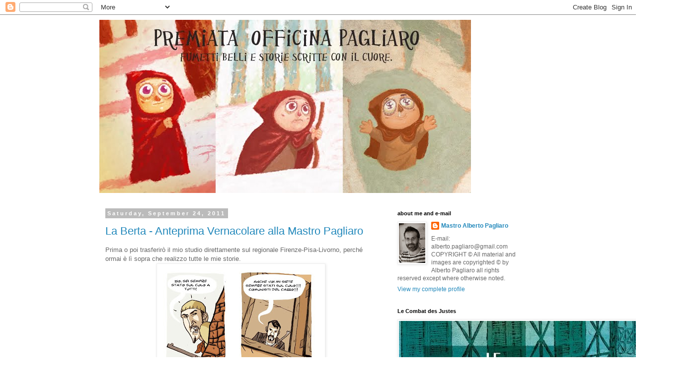

--- FILE ---
content_type: text/html; charset=UTF-8
request_url: https://premiataofficinapagliaro.blogspot.com/2011/09/
body_size: 16005
content:
<!DOCTYPE html>
<html class='v2' dir='ltr' lang='en'>
<head>
<link href='https://www.blogger.com/static/v1/widgets/335934321-css_bundle_v2.css' rel='stylesheet' type='text/css'/>
<meta content='width=1100' name='viewport'/>
<meta content='text/html; charset=UTF-8' http-equiv='Content-Type'/>
<meta content='blogger' name='generator'/>
<link href='https://premiataofficinapagliaro.blogspot.com/favicon.ico' rel='icon' type='image/x-icon'/>
<link href='http://premiataofficinapagliaro.blogspot.com/2011/09/' rel='canonical'/>
<link rel="alternate" type="application/atom+xml" title="Premiata Officina Pagliaro - Atom" href="https://premiataofficinapagliaro.blogspot.com/feeds/posts/default" />
<link rel="alternate" type="application/rss+xml" title="Premiata Officina Pagliaro - RSS" href="https://premiataofficinapagliaro.blogspot.com/feeds/posts/default?alt=rss" />
<link rel="service.post" type="application/atom+xml" title="Premiata Officina Pagliaro - Atom" href="https://www.blogger.com/feeds/25037246/posts/default" />
<!--Can't find substitution for tag [blog.ieCssRetrofitLinks]-->
<meta content='http://premiataofficinapagliaro.blogspot.com/2011/09/' property='og:url'/>
<meta content='Premiata Officina Pagliaro' property='og:title'/>
<meta content='fumetti  illustrazioni  character design' property='og:description'/>
<title>Premiata Officina Pagliaro: September 2011</title>
<style id='page-skin-1' type='text/css'><!--
/*
-----------------------------------------------
Blogger Template Style
Name:     Simple
Designer: Blogger
URL:      www.blogger.com
----------------------------------------------- */
/* Content
----------------------------------------------- */
body {
font: normal normal 12px 'Trebuchet MS', Trebuchet, Verdana, sans-serif;
color: #666666;
background: #ffffff none repeat scroll top left;
padding: 0 0 0 0;
}
html body .region-inner {
min-width: 0;
max-width: 100%;
width: auto;
}
h2 {
font-size: 22px;
}
a:link {
text-decoration:none;
color: #2288bb;
}
a:visited {
text-decoration:none;
color: #888888;
}
a:hover {
text-decoration:underline;
color: #33aaff;
}
.body-fauxcolumn-outer .fauxcolumn-inner {
background: transparent none repeat scroll top left;
_background-image: none;
}
.body-fauxcolumn-outer .cap-top {
position: absolute;
z-index: 1;
height: 400px;
width: 100%;
}
.body-fauxcolumn-outer .cap-top .cap-left {
width: 100%;
background: transparent none repeat-x scroll top left;
_background-image: none;
}
.content-outer {
-moz-box-shadow: 0 0 0 rgba(0, 0, 0, .15);
-webkit-box-shadow: 0 0 0 rgba(0, 0, 0, .15);
-goog-ms-box-shadow: 0 0 0 #333333;
box-shadow: 0 0 0 rgba(0, 0, 0, .15);
margin-bottom: 1px;
}
.content-inner {
padding: 10px 40px;
}
.content-inner {
background-color: #ffffff;
}
/* Header
----------------------------------------------- */
.header-outer {
background: transparent none repeat-x scroll 0 -400px;
_background-image: none;
}
.Header h1 {
font: normal normal 40px 'Trebuchet MS',Trebuchet,Verdana,sans-serif;
color: #000000;
text-shadow: 0 0 0 rgba(0, 0, 0, .2);
}
.Header h1 a {
color: #000000;
}
.Header .description {
font-size: 18px;
color: #000000;
}
.header-inner .Header .titlewrapper {
padding: 22px 0;
}
.header-inner .Header .descriptionwrapper {
padding: 0 0;
}
/* Tabs
----------------------------------------------- */
.tabs-inner .section:first-child {
border-top: 0 solid #dddddd;
}
.tabs-inner .section:first-child ul {
margin-top: -1px;
border-top: 1px solid #dddddd;
border-left: 1px solid #dddddd;
border-right: 1px solid #dddddd;
}
.tabs-inner .widget ul {
background: transparent none repeat-x scroll 0 -800px;
_background-image: none;
border-bottom: 1px solid #dddddd;
margin-top: 0;
margin-left: -30px;
margin-right: -30px;
}
.tabs-inner .widget li a {
display: inline-block;
padding: .6em 1em;
font: normal normal 12px 'Trebuchet MS', Trebuchet, Verdana, sans-serif;
color: #000000;
border-left: 1px solid #ffffff;
border-right: 1px solid #dddddd;
}
.tabs-inner .widget li:first-child a {
border-left: none;
}
.tabs-inner .widget li.selected a, .tabs-inner .widget li a:hover {
color: #000000;
background-color: #eeeeee;
text-decoration: none;
}
/* Columns
----------------------------------------------- */
.main-outer {
border-top: 0 solid transparent;
}
.fauxcolumn-left-outer .fauxcolumn-inner {
border-right: 1px solid transparent;
}
.fauxcolumn-right-outer .fauxcolumn-inner {
border-left: 1px solid transparent;
}
/* Headings
----------------------------------------------- */
div.widget > h2,
div.widget h2.title {
margin: 0 0 1em 0;
font: normal bold 11px 'Trebuchet MS',Trebuchet,Verdana,sans-serif;
color: #000000;
}
/* Widgets
----------------------------------------------- */
.widget .zippy {
color: #999999;
text-shadow: 2px 2px 1px rgba(0, 0, 0, .1);
}
.widget .popular-posts ul {
list-style: none;
}
/* Posts
----------------------------------------------- */
h2.date-header {
font: normal bold 11px Arial, Tahoma, Helvetica, FreeSans, sans-serif;
}
.date-header span {
background-color: #bbbbbb;
color: #ffffff;
padding: 0.4em;
letter-spacing: 3px;
margin: inherit;
}
.main-inner {
padding-top: 35px;
padding-bottom: 65px;
}
.main-inner .column-center-inner {
padding: 0 0;
}
.main-inner .column-center-inner .section {
margin: 0 1em;
}
.post {
margin: 0 0 45px 0;
}
h3.post-title, .comments h4 {
font: normal normal 22px 'Trebuchet MS',Trebuchet,Verdana,sans-serif;
margin: .75em 0 0;
}
.post-body {
font-size: 110%;
line-height: 1.4;
position: relative;
}
.post-body img, .post-body .tr-caption-container, .Profile img, .Image img,
.BlogList .item-thumbnail img {
padding: 2px;
background: #ffffff;
border: 1px solid #eeeeee;
-moz-box-shadow: 1px 1px 5px rgba(0, 0, 0, .1);
-webkit-box-shadow: 1px 1px 5px rgba(0, 0, 0, .1);
box-shadow: 1px 1px 5px rgba(0, 0, 0, .1);
}
.post-body img, .post-body .tr-caption-container {
padding: 5px;
}
.post-body .tr-caption-container {
color: #666666;
}
.post-body .tr-caption-container img {
padding: 0;
background: transparent;
border: none;
-moz-box-shadow: 0 0 0 rgba(0, 0, 0, .1);
-webkit-box-shadow: 0 0 0 rgba(0, 0, 0, .1);
box-shadow: 0 0 0 rgba(0, 0, 0, .1);
}
.post-header {
margin: 0 0 1.5em;
line-height: 1.6;
font-size: 90%;
}
.post-footer {
margin: 20px -2px 0;
padding: 5px 10px;
color: #666666;
background-color: #eeeeee;
border-bottom: 1px solid #eeeeee;
line-height: 1.6;
font-size: 90%;
}
#comments .comment-author {
padding-top: 1.5em;
border-top: 1px solid transparent;
background-position: 0 1.5em;
}
#comments .comment-author:first-child {
padding-top: 0;
border-top: none;
}
.avatar-image-container {
margin: .2em 0 0;
}
#comments .avatar-image-container img {
border: 1px solid #eeeeee;
}
/* Comments
----------------------------------------------- */
.comments .comments-content .icon.blog-author {
background-repeat: no-repeat;
background-image: url([data-uri]);
}
.comments .comments-content .loadmore a {
border-top: 1px solid #999999;
border-bottom: 1px solid #999999;
}
.comments .comment-thread.inline-thread {
background-color: #eeeeee;
}
.comments .continue {
border-top: 2px solid #999999;
}
/* Accents
---------------------------------------------- */
.section-columns td.columns-cell {
border-left: 1px solid transparent;
}
.blog-pager {
background: transparent url(//www.blogblog.com/1kt/simple/paging_dot.png) repeat-x scroll top center;
}
.blog-pager-older-link, .home-link,
.blog-pager-newer-link {
background-color: #ffffff;
padding: 5px;
}
.footer-outer {
border-top: 1px dashed #bbbbbb;
}
/* Mobile
----------------------------------------------- */
body.mobile  {
background-size: auto;
}
.mobile .body-fauxcolumn-outer {
background: transparent none repeat scroll top left;
}
.mobile .body-fauxcolumn-outer .cap-top {
background-size: 100% auto;
}
.mobile .content-outer {
-webkit-box-shadow: 0 0 3px rgba(0, 0, 0, .15);
box-shadow: 0 0 3px rgba(0, 0, 0, .15);
}
.mobile .tabs-inner .widget ul {
margin-left: 0;
margin-right: 0;
}
.mobile .post {
margin: 0;
}
.mobile .main-inner .column-center-inner .section {
margin: 0;
}
.mobile .date-header span {
padding: 0.1em 10px;
margin: 0 -10px;
}
.mobile h3.post-title {
margin: 0;
}
.mobile .blog-pager {
background: transparent none no-repeat scroll top center;
}
.mobile .footer-outer {
border-top: none;
}
.mobile .main-inner, .mobile .footer-inner {
background-color: #ffffff;
}
.mobile-index-contents {
color: #666666;
}
.mobile-link-button {
background-color: #2288bb;
}
.mobile-link-button a:link, .mobile-link-button a:visited {
color: #ffffff;
}
.mobile .tabs-inner .section:first-child {
border-top: none;
}
.mobile .tabs-inner .PageList .widget-content {
background-color: #eeeeee;
color: #000000;
border-top: 1px solid #dddddd;
border-bottom: 1px solid #dddddd;
}
.mobile .tabs-inner .PageList .widget-content .pagelist-arrow {
border-left: 1px solid #dddddd;
}

--></style>
<style id='template-skin-1' type='text/css'><!--
body {
min-width: 960px;
}
.content-outer, .content-fauxcolumn-outer, .region-inner {
min-width: 960px;
max-width: 960px;
_width: 960px;
}
.main-inner .columns {
padding-left: 0;
padding-right: 310px;
}
.main-inner .fauxcolumn-center-outer {
left: 0;
right: 310px;
/* IE6 does not respect left and right together */
_width: expression(this.parentNode.offsetWidth -
parseInt("0") -
parseInt("310px") + 'px');
}
.main-inner .fauxcolumn-left-outer {
width: 0;
}
.main-inner .fauxcolumn-right-outer {
width: 310px;
}
.main-inner .column-left-outer {
width: 0;
right: 100%;
margin-left: -0;
}
.main-inner .column-right-outer {
width: 310px;
margin-right: -310px;
}
#layout {
min-width: 0;
}
#layout .content-outer {
min-width: 0;
width: 800px;
}
#layout .region-inner {
min-width: 0;
width: auto;
}
body#layout div.add_widget {
padding: 8px;
}
body#layout div.add_widget a {
margin-left: 32px;
}
--></style>
<link href='https://www.blogger.com/dyn-css/authorization.css?targetBlogID=25037246&amp;zx=56e20dfc-b796-4041-a600-1b38f0f139a0' media='none' onload='if(media!=&#39;all&#39;)media=&#39;all&#39;' rel='stylesheet'/><noscript><link href='https://www.blogger.com/dyn-css/authorization.css?targetBlogID=25037246&amp;zx=56e20dfc-b796-4041-a600-1b38f0f139a0' rel='stylesheet'/></noscript>
<meta name='google-adsense-platform-account' content='ca-host-pub-1556223355139109'/>
<meta name='google-adsense-platform-domain' content='blogspot.com'/>

</head>
<body class='loading variant-simplysimple'>
<div class='navbar section' id='navbar' name='Navbar'><div class='widget Navbar' data-version='1' id='Navbar1'><script type="text/javascript">
    function setAttributeOnload(object, attribute, val) {
      if(window.addEventListener) {
        window.addEventListener('load',
          function(){ object[attribute] = val; }, false);
      } else {
        window.attachEvent('onload', function(){ object[attribute] = val; });
      }
    }
  </script>
<div id="navbar-iframe-container"></div>
<script type="text/javascript" src="https://apis.google.com/js/platform.js"></script>
<script type="text/javascript">
      gapi.load("gapi.iframes:gapi.iframes.style.bubble", function() {
        if (gapi.iframes && gapi.iframes.getContext) {
          gapi.iframes.getContext().openChild({
              url: 'https://www.blogger.com/navbar/25037246?origin\x3dhttps://premiataofficinapagliaro.blogspot.com',
              where: document.getElementById("navbar-iframe-container"),
              id: "navbar-iframe"
          });
        }
      });
    </script><script type="text/javascript">
(function() {
var script = document.createElement('script');
script.type = 'text/javascript';
script.src = '//pagead2.googlesyndication.com/pagead/js/google_top_exp.js';
var head = document.getElementsByTagName('head')[0];
if (head) {
head.appendChild(script);
}})();
</script>
</div></div>
<div class='body-fauxcolumns'>
<div class='fauxcolumn-outer body-fauxcolumn-outer'>
<div class='cap-top'>
<div class='cap-left'></div>
<div class='cap-right'></div>
</div>
<div class='fauxborder-left'>
<div class='fauxborder-right'></div>
<div class='fauxcolumn-inner'>
</div>
</div>
<div class='cap-bottom'>
<div class='cap-left'></div>
<div class='cap-right'></div>
</div>
</div>
</div>
<div class='content'>
<div class='content-fauxcolumns'>
<div class='fauxcolumn-outer content-fauxcolumn-outer'>
<div class='cap-top'>
<div class='cap-left'></div>
<div class='cap-right'></div>
</div>
<div class='fauxborder-left'>
<div class='fauxborder-right'></div>
<div class='fauxcolumn-inner'>
</div>
</div>
<div class='cap-bottom'>
<div class='cap-left'></div>
<div class='cap-right'></div>
</div>
</div>
</div>
<div class='content-outer'>
<div class='content-cap-top cap-top'>
<div class='cap-left'></div>
<div class='cap-right'></div>
</div>
<div class='fauxborder-left content-fauxborder-left'>
<div class='fauxborder-right content-fauxborder-right'></div>
<div class='content-inner'>
<header>
<div class='header-outer'>
<div class='header-cap-top cap-top'>
<div class='cap-left'></div>
<div class='cap-right'></div>
</div>
<div class='fauxborder-left header-fauxborder-left'>
<div class='fauxborder-right header-fauxborder-right'></div>
<div class='region-inner header-inner'>
<div class='header section' id='header' name='Header'><div class='widget Header' data-version='1' id='Header1'>
<div id='header-inner'>
<a href='https://premiataofficinapagliaro.blogspot.com/' style='display: block'>
<img alt='Premiata Officina Pagliaro' height='349px; ' id='Header1_headerimg' src='https://blogger.googleusercontent.com/img/b/R29vZ2xl/AVvXsEjDgyRsrRVv8AG32C_ItXUBOdPQebgYmQeFt-U5HypNhVvklYtF6EJ_ZWtd6DGKiTwoUV4svm8QfsJstGCtNsJyzsHtLzOTHHmLsKIvSOCTjgziT30jkN0v4yrKdC00JCv7UQuboQ/s1600/p-o-p-logo.jpg' style='display: block' width='748px; '/>
</a>
</div>
</div></div>
</div>
</div>
<div class='header-cap-bottom cap-bottom'>
<div class='cap-left'></div>
<div class='cap-right'></div>
</div>
</div>
</header>
<div class='tabs-outer'>
<div class='tabs-cap-top cap-top'>
<div class='cap-left'></div>
<div class='cap-right'></div>
</div>
<div class='fauxborder-left tabs-fauxborder-left'>
<div class='fauxborder-right tabs-fauxborder-right'></div>
<div class='region-inner tabs-inner'>
<div class='tabs no-items section' id='crosscol' name='Cross-Column'></div>
<div class='tabs no-items section' id='crosscol-overflow' name='Cross-Column 2'></div>
</div>
</div>
<div class='tabs-cap-bottom cap-bottom'>
<div class='cap-left'></div>
<div class='cap-right'></div>
</div>
</div>
<div class='main-outer'>
<div class='main-cap-top cap-top'>
<div class='cap-left'></div>
<div class='cap-right'></div>
</div>
<div class='fauxborder-left main-fauxborder-left'>
<div class='fauxborder-right main-fauxborder-right'></div>
<div class='region-inner main-inner'>
<div class='columns fauxcolumns'>
<div class='fauxcolumn-outer fauxcolumn-center-outer'>
<div class='cap-top'>
<div class='cap-left'></div>
<div class='cap-right'></div>
</div>
<div class='fauxborder-left'>
<div class='fauxborder-right'></div>
<div class='fauxcolumn-inner'>
</div>
</div>
<div class='cap-bottom'>
<div class='cap-left'></div>
<div class='cap-right'></div>
</div>
</div>
<div class='fauxcolumn-outer fauxcolumn-left-outer'>
<div class='cap-top'>
<div class='cap-left'></div>
<div class='cap-right'></div>
</div>
<div class='fauxborder-left'>
<div class='fauxborder-right'></div>
<div class='fauxcolumn-inner'>
</div>
</div>
<div class='cap-bottom'>
<div class='cap-left'></div>
<div class='cap-right'></div>
</div>
</div>
<div class='fauxcolumn-outer fauxcolumn-right-outer'>
<div class='cap-top'>
<div class='cap-left'></div>
<div class='cap-right'></div>
</div>
<div class='fauxborder-left'>
<div class='fauxborder-right'></div>
<div class='fauxcolumn-inner'>
</div>
</div>
<div class='cap-bottom'>
<div class='cap-left'></div>
<div class='cap-right'></div>
</div>
</div>
<!-- corrects IE6 width calculation -->
<div class='columns-inner'>
<div class='column-center-outer'>
<div class='column-center-inner'>
<div class='main section' id='main' name='Main'><div class='widget Blog' data-version='1' id='Blog1'>
<div class='blog-posts hfeed'>

          <div class="date-outer">
        
<h2 class='date-header'><span>Saturday, September 24, 2011</span></h2>

          <div class="date-posts">
        
<div class='post-outer'>
<div class='post hentry uncustomized-post-template' itemprop='blogPost' itemscope='itemscope' itemtype='http://schema.org/BlogPosting'>
<meta content='https://blogger.googleusercontent.com/img/b/R29vZ2xl/AVvXsEjW6no2f7IT7xVgkclf5cnyMXUlzVd8cB4kSoIZ-fLemDsUS3EfkhVzZlC0-KpbUyZAt33fp5VmWCFoJXgRz3asXOp5DRXvHyd5wbaI4ahDPXz9wreeOjP3dUhjbRdDf0nJrbNAig/s400/la+berta-blog-pagliaro.jpg' itemprop='image_url'/>
<meta content='25037246' itemprop='blogId'/>
<meta content='4101168799854848933' itemprop='postId'/>
<a name='4101168799854848933'></a>
<h3 class='post-title entry-title' itemprop='name'>
<a href='https://premiataofficinapagliaro.blogspot.com/2011/09/la-berta-anteprima-vernacolare-alla.html'>La Berta - Anteprima Vernacolare alla Mastro Pagliaro</a>
</h3>
<div class='post-header'>
<div class='post-header-line-1'></div>
</div>
<div class='post-body entry-content' id='post-body-4101168799854848933' itemprop='description articleBody'>
Prima o poi trasferirò il mio studio direttamente sul regionale Firenze-Pisa-Livorno, perché ormai è lì sopra che realizzo tutte le mie storie.

<div class="separator" style="clear: both; text-align: center;">
<a href="https://blogger.googleusercontent.com/img/b/R29vZ2xl/AVvXsEjW6no2f7IT7xVgkclf5cnyMXUlzVd8cB4kSoIZ-fLemDsUS3EfkhVzZlC0-KpbUyZAt33fp5VmWCFoJXgRz3asXOp5DRXvHyd5wbaI4ahDPXz9wreeOjP3dUhjbRdDf0nJrbNAig/s1600/la+berta-blog-pagliaro.jpg" imageanchor="1" style="margin-left:1em; margin-right:1em"><img border="0" height="400" src="https://blogger.googleusercontent.com/img/b/R29vZ2xl/AVvXsEjW6no2f7IT7xVgkclf5cnyMXUlzVd8cB4kSoIZ-fLemDsUS3EfkhVzZlC0-KpbUyZAt33fp5VmWCFoJXgRz3asXOp5DRXvHyd5wbaI4ahDPXz9wreeOjP3dUhjbRdDf0nJrbNAig/s400/la+berta-blog-pagliaro.jpg" width="328" /></a></div>

ciao
<div style='clear: both;'></div>
</div>
<div class='post-footer'>
<div class='post-footer-line post-footer-line-1'>
<span class='post-author vcard'>
Pubblicato da
<span class='fn' itemprop='author' itemscope='itemscope' itemtype='http://schema.org/Person'>
<meta content='https://www.blogger.com/profile/09665492465763889558' itemprop='url'/>
<a class='g-profile' href='https://www.blogger.com/profile/09665492465763889558' rel='author' title='author profile'>
<span itemprop='name'>Mastro  Alberto Pagliaro</span>
</a>
</span>
</span>
<span class='post-timestamp'>
a
<meta content='http://premiataofficinapagliaro.blogspot.com/2011/09/la-berta-anteprima-vernacolare-alla.html' itemprop='url'/>
<a class='timestamp-link' href='https://premiataofficinapagliaro.blogspot.com/2011/09/la-berta-anteprima-vernacolare-alla.html' rel='bookmark' title='permanent link'><abbr class='published' itemprop='datePublished' title='2011-09-24T01:25:00-07:00'>1:25 AM</abbr></a>
</span>
<span class='post-comment-link'>
<a class='comment-link' href='https://www.blogger.com/comment/fullpage/post/25037246/4101168799854848933' onclick=''>
1 comment:
  </a>
</span>
<span class='post-icons'>
<span class='item-control blog-admin pid-1878847546'>
<a href='https://www.blogger.com/post-edit.g?blogID=25037246&postID=4101168799854848933&from=pencil' title='Edit Post'>
<img alt='' class='icon-action' height='18' src='https://resources.blogblog.com/img/icon18_edit_allbkg.gif' width='18'/>
</a>
</span>
</span>
<div class='post-share-buttons goog-inline-block'>
<a class='goog-inline-block share-button sb-email' href='https://www.blogger.com/share-post.g?blogID=25037246&postID=4101168799854848933&target=email' target='_blank' title='Email This'><span class='share-button-link-text'>Email This</span></a><a class='goog-inline-block share-button sb-blog' href='https://www.blogger.com/share-post.g?blogID=25037246&postID=4101168799854848933&target=blog' onclick='window.open(this.href, "_blank", "height=270,width=475"); return false;' target='_blank' title='BlogThis!'><span class='share-button-link-text'>BlogThis!</span></a><a class='goog-inline-block share-button sb-twitter' href='https://www.blogger.com/share-post.g?blogID=25037246&postID=4101168799854848933&target=twitter' target='_blank' title='Share to X'><span class='share-button-link-text'>Share to X</span></a><a class='goog-inline-block share-button sb-facebook' href='https://www.blogger.com/share-post.g?blogID=25037246&postID=4101168799854848933&target=facebook' onclick='window.open(this.href, "_blank", "height=430,width=640"); return false;' target='_blank' title='Share to Facebook'><span class='share-button-link-text'>Share to Facebook</span></a><a class='goog-inline-block share-button sb-pinterest' href='https://www.blogger.com/share-post.g?blogID=25037246&postID=4101168799854848933&target=pinterest' target='_blank' title='Share to Pinterest'><span class='share-button-link-text'>Share to Pinterest</span></a>
</div>
</div>
<div class='post-footer-line post-footer-line-2'>
<span class='post-labels'>
</span>
</div>
<div class='post-footer-line post-footer-line-3'>
<span class='post-location'>
</span>
</div>
</div>
</div>
</div>

          </div></div>
        

          <div class="date-outer">
        
<h2 class='date-header'><span>Monday, September 05, 2011</span></h2>

          <div class="date-posts">
        
<div class='post-outer'>
<div class='post hentry uncustomized-post-template' itemprop='blogPost' itemscope='itemscope' itemtype='http://schema.org/BlogPosting'>
<meta content='https://blogger.googleusercontent.com/img/b/R29vZ2xl/AVvXsEiqZrvVT8UVARBeMYUgdnGwabuJo-sMKQspmJsUn3Ipuwn457F6EZwbgt_Da-mwVSHM7QVLILJkyjKkVD4H7hTtGa5z3zAxDeNLhyphenhyphenhW3CLOnKw2XG4bhkTyW-2FYVeRe5nvz_ZETA/s400/13-SCHIZZO-LA+MANO2.jpg' itemprop='image_url'/>
<meta content='25037246' itemprop='blogId'/>
<meta content='296667473867856253' itemprop='postId'/>
<a name='296667473867856253'></a>
<h3 class='post-title entry-title' itemprop='name'>
<a href='https://premiataofficinapagliaro.blogspot.com/2011/09/la-mano-2-ci-siamo-quasi-alla-mastro.html'>La mano 2- Ci siamo quasi, alla Mastro Pagliaro</a>
</h3>
<div class='post-header'>
<div class='post-header-line-1'></div>
</div>
<div class='post-body entry-content' id='post-body-296667473867856253' itemprop='description articleBody'>
Il secondo capitolo de La mano è quasi finito, anche se con circa 4 mesi di ritardo.<br />
Purtroppo, godere della propria arte, mentre si vive grazie alle offerte della Conad, può indurre a brutali pause di riflessione.<br />
Pensare però non basta, bisogna agire!!!! bisogna aggredire la vita!!! e quindi, ecco cosa ho intenzione di fare:<br />
1&#176;-Coccolare di più <a href="http://www.myfrancescasanti.com/">Francesca</a><br />
2&#176;-Ascoltare di più <a href="http://www.myfrancescasanti.com/">Francesca</a><br />
3&#176;-Presentare due nuovi fumetti in Francia ( sto scrivendo e sono felicisssssssimo!)<br />
4&#176;-Sostenere politicamente <a href="http://www.civati.it/">Giuseppe (Pippo) Civati</a><br />
5&#176;-Trovare una violinista o un violinisto ( violinisto mi piace!) da inserire nella nuova formazione dei Fulgido Esempio.<br />
6&#176;-Riuscire ad incidere una demo con la vecchia formazione dei Fulgido Esempio, perché due anni di musica non si possono buttare nel cesso.<br />
7&#176;-Riuscire a mettere in piedi lo spettacolo teatrale, tratto dalle mie storie partigiane.<br />
8&#176;-Costruire una libreria.<br />
9&#176;-Mettere i chiodi anti-piccioni alle finestre.<br />
10&#176;-Uccidere tutti i gabbiani di Livorno o almeno quelli che iniziano a rompere il cazzo alle 5 del mattino.<br />
11&#176;-Realizzare un altro fumetto di merda tipo <a href="http://avaxhome.ws/magazines/comics/BDFR_L_Ennemi.html">l'Ennemì</a>, ma con gli zombie e strapieno di serial killer e troie, così mi ci pago il soppalco. <br />
(Opera da realizzare sotto falso nome)<br />
12&#176;-Tornare a giocare a calcio.<br />
13&#176;-Mangiare i ricchi. <br />
<br />
Ed ora torniamo alle cose serie.<br />
<br />
<div class="separator" style="clear: both; text-align: center;"><a href="https://blogger.googleusercontent.com/img/b/R29vZ2xl/AVvXsEiqZrvVT8UVARBeMYUgdnGwabuJo-sMKQspmJsUn3Ipuwn457F6EZwbgt_Da-mwVSHM7QVLILJkyjKkVD4H7hTtGa5z3zAxDeNLhyphenhyphenhW3CLOnKw2XG4bhkTyW-2FYVeRe5nvz_ZETA/s1600/13-SCHIZZO-LA+MANO2.jpg" imageanchor="1" style="margin-left:1em; margin-right:1em"><img border="0" height="400" src="https://blogger.googleusercontent.com/img/b/R29vZ2xl/AVvXsEiqZrvVT8UVARBeMYUgdnGwabuJo-sMKQspmJsUn3Ipuwn457F6EZwbgt_Da-mwVSHM7QVLILJkyjKkVD4H7hTtGa5z3zAxDeNLhyphenhyphenhW3CLOnKw2XG4bhkTyW-2FYVeRe5nvz_ZETA/s400/13-SCHIZZO-LA+MANO2.jpg" width="283" /></a></div><br />
<div class="separator" style="clear: both; text-align: center;"><a href="https://blogger.googleusercontent.com/img/b/R29vZ2xl/AVvXsEhVjfLqNDsm7qDUj-em-EmoIQCStVRO9r1DlABZWVNDpuNF1Vd4SwL3mZfRvPmcfOfXPbJZZIumG2tLcvkUY8QPAFvXc9Txms77_uVFMcG8cjC8gK8hAYbzVG2lR4FAZifsgcE4uQ/s1600/13-+MATITACCIA-LA+MANO+2.jpg" imageanchor="1" style="margin-left:1em; margin-right:1em"><img border="0" height="400" src="https://blogger.googleusercontent.com/img/b/R29vZ2xl/AVvXsEhVjfLqNDsm7qDUj-em-EmoIQCStVRO9r1DlABZWVNDpuNF1Vd4SwL3mZfRvPmcfOfXPbJZZIumG2tLcvkUY8QPAFvXc9Txms77_uVFMcG8cjC8gK8hAYbzVG2lR4FAZifsgcE4uQ/s400/13-+MATITACCIA-LA+MANO+2.jpg" width="283" /></a></div><br />
<div class="separator" style="clear: both; text-align: center;"><a href="https://blogger.googleusercontent.com/img/b/R29vZ2xl/AVvXsEgh_5TvIsIwT8JwUC9iG-LRHtY88MxAXMcKKXrdWD-F2r3VWSd-GVR5-ZPSVJUYG_XqGZOB-8kTITVuqDLXfxZouAU75vrgOdlf_rHBZgJWkM736dTLr0rJQL-Ss-8IBYyHy_L0QQ/s1600/13-MATITA-+LA+MANO+2.jpg" imageanchor="1" style="margin-left:1em; margin-right:1em"><img border="0" height="400" src="https://blogger.googleusercontent.com/img/b/R29vZ2xl/AVvXsEgh_5TvIsIwT8JwUC9iG-LRHtY88MxAXMcKKXrdWD-F2r3VWSd-GVR5-ZPSVJUYG_XqGZOB-8kTITVuqDLXfxZouAU75vrgOdlf_rHBZgJWkM736dTLr0rJQL-Ss-8IBYyHy_L0QQ/s400/13-MATITA-+LA+MANO+2.jpg" width="283" /></a></div><br />
<div class="separator" style="clear: both; text-align: center;"><a href="https://blogger.googleusercontent.com/img/b/R29vZ2xl/AVvXsEimf27cZ72QxOk9Wukyc9aLPCmAw4MEm8PyB1XOVzpMC8BzrhBMTTd9pQfLDI5MEhZDTUIdwHC1JwX1OboWLrb_6ffE83eHQ-gjRpavEtddZiAOc97FGBMF5IB8Ovx07n9Kq2Jlcw/s1600/13-LA+MANO+-pagliaro-thirault.jpg" imageanchor="1" style="margin-left:1em; margin-right:1em"><img border="0" height="400" src="https://blogger.googleusercontent.com/img/b/R29vZ2xl/AVvXsEimf27cZ72QxOk9Wukyc9aLPCmAw4MEm8PyB1XOVzpMC8BzrhBMTTd9pQfLDI5MEhZDTUIdwHC1JwX1OboWLrb_6ffE83eHQ-gjRpavEtddZiAOc97FGBMF5IB8Ovx07n9Kq2Jlcw/s400/13-LA+MANO+-pagliaro-thirault.jpg" width="283" /></a></div><br />
Ciao<br />
<br />
<br />
<div style='clear: both;'></div>
</div>
<div class='post-footer'>
<div class='post-footer-line post-footer-line-1'>
<span class='post-author vcard'>
Pubblicato da
<span class='fn' itemprop='author' itemscope='itemscope' itemtype='http://schema.org/Person'>
<meta content='https://www.blogger.com/profile/09665492465763889558' itemprop='url'/>
<a class='g-profile' href='https://www.blogger.com/profile/09665492465763889558' rel='author' title='author profile'>
<span itemprop='name'>Mastro  Alberto Pagliaro</span>
</a>
</span>
</span>
<span class='post-timestamp'>
a
<meta content='http://premiataofficinapagliaro.blogspot.com/2011/09/la-mano-2-ci-siamo-quasi-alla-mastro.html' itemprop='url'/>
<a class='timestamp-link' href='https://premiataofficinapagliaro.blogspot.com/2011/09/la-mano-2-ci-siamo-quasi-alla-mastro.html' rel='bookmark' title='permanent link'><abbr class='published' itemprop='datePublished' title='2011-09-05T00:25:00-07:00'>12:25 AM</abbr></a>
</span>
<span class='post-comment-link'>
<a class='comment-link' href='https://www.blogger.com/comment/fullpage/post/25037246/296667473867856253' onclick=''>
13 comments:
  </a>
</span>
<span class='post-icons'>
<span class='item-control blog-admin pid-1878847546'>
<a href='https://www.blogger.com/post-edit.g?blogID=25037246&postID=296667473867856253&from=pencil' title='Edit Post'>
<img alt='' class='icon-action' height='18' src='https://resources.blogblog.com/img/icon18_edit_allbkg.gif' width='18'/>
</a>
</span>
</span>
<div class='post-share-buttons goog-inline-block'>
<a class='goog-inline-block share-button sb-email' href='https://www.blogger.com/share-post.g?blogID=25037246&postID=296667473867856253&target=email' target='_blank' title='Email This'><span class='share-button-link-text'>Email This</span></a><a class='goog-inline-block share-button sb-blog' href='https://www.blogger.com/share-post.g?blogID=25037246&postID=296667473867856253&target=blog' onclick='window.open(this.href, "_blank", "height=270,width=475"); return false;' target='_blank' title='BlogThis!'><span class='share-button-link-text'>BlogThis!</span></a><a class='goog-inline-block share-button sb-twitter' href='https://www.blogger.com/share-post.g?blogID=25037246&postID=296667473867856253&target=twitter' target='_blank' title='Share to X'><span class='share-button-link-text'>Share to X</span></a><a class='goog-inline-block share-button sb-facebook' href='https://www.blogger.com/share-post.g?blogID=25037246&postID=296667473867856253&target=facebook' onclick='window.open(this.href, "_blank", "height=430,width=640"); return false;' target='_blank' title='Share to Facebook'><span class='share-button-link-text'>Share to Facebook</span></a><a class='goog-inline-block share-button sb-pinterest' href='https://www.blogger.com/share-post.g?blogID=25037246&postID=296667473867856253&target=pinterest' target='_blank' title='Share to Pinterest'><span class='share-button-link-text'>Share to Pinterest</span></a>
</div>
</div>
<div class='post-footer-line post-footer-line-2'>
<span class='post-labels'>
</span>
</div>
<div class='post-footer-line post-footer-line-3'>
<span class='post-location'>
</span>
</div>
</div>
</div>
</div>

        </div></div>
      
</div>
<div class='blog-pager' id='blog-pager'>
<span id='blog-pager-newer-link'>
<a class='blog-pager-newer-link' href='https://premiataofficinapagliaro.blogspot.com/search?updated-max=2018-04-10T00:25:00-07:00&amp;max-results=100&amp;reverse-paginate=true' id='Blog1_blog-pager-newer-link' title='Newer Posts'>Newer Posts</a>
</span>
<span id='blog-pager-older-link'>
<a class='blog-pager-older-link' href='https://premiataofficinapagliaro.blogspot.com/search?updated-max=2011-09-05T00:25:00-07:00' id='Blog1_blog-pager-older-link' title='Older Posts'>Older Posts</a>
</span>
<a class='home-link' href='https://premiataofficinapagliaro.blogspot.com/'>Home</a>
</div>
<div class='clear'></div>
<div class='blog-feeds'>
<div class='feed-links'>
Subscribe to:
<a class='feed-link' href='https://premiataofficinapagliaro.blogspot.com/feeds/posts/default' target='_blank' type='application/atom+xml'>Comments (Atom)</a>
</div>
</div>
</div></div>
</div>
</div>
<div class='column-left-outer'>
<div class='column-left-inner'>
<aside>
</aside>
</div>
</div>
<div class='column-right-outer'>
<div class='column-right-inner'>
<aside>
<div class='sidebar section' id='sidebar-right-1'><div class='widget Profile' data-version='1' id='Profile1'>
<h2>about me and e-mail</h2>
<div class='widget-content'>
<a href='https://www.blogger.com/profile/09665492465763889558'><img alt='My photo' class='profile-img' height='80' src='//blogger.googleusercontent.com/img/b/R29vZ2xl/AVvXsEhBGUNwLmEj_g-OxCTbN6diEXToD0xq7Mg2m-GDYGeWbsw-Fa9UBSNmXY8_Juwuu2RhcJ1ExsgGlvL36fKgaON8V3Y8GSX661powOka_Wbd0ccsVWEABxlRGCt74FluCAg/s113/pagliaro-foto.jpg' width='53'/></a>
<dl class='profile-datablock'>
<dt class='profile-data'>
<a class='profile-name-link g-profile' href='https://www.blogger.com/profile/09665492465763889558' rel='author' style='background-image: url(//www.blogger.com/img/logo-16.png);'>
Mastro  Alberto Pagliaro
</a>
</dt>
<dd class='profile-textblock'>E-mail: alberto.pagliaro@gmail.com

COPYRIGHT &#169;  All material and images are copyrighted &#169; by Alberto Pagliaro all rights reserved except where otherwise noted.</dd>
</dl>
<a class='profile-link' href='https://www.blogger.com/profile/09665492465763889558' rel='author'>View my complete profile</a>
<div class='clear'></div>
</div>
</div><div class='widget Image' data-version='1' id='Image2'>
<h2>Le Combat des Justes</h2>
<div class='widget-content'>
<a href='http://www.editions-delcourt.fr/catalogue/bd/le_combat_des_justes_six_recits_de_resistance'>
<img alt='Le Combat des Justes' height='800' id='Image2_img' src='https://blogger.googleusercontent.com/img/b/R29vZ2xl/AVvXsEjl6MTOr8kl4JAx33wcex-iHrSkSysZabd-o3IEdygbAQhzA7-pvVrIt_z_AxAar5-l9EbAHMCdkUT4n6RXya7uSdUew-d0CYllUTw5V4CbJSBVeF9_1IuwIrDirg3qaNesSRbOpg/s1600/pagliaro-delcourt.jpg' width='599'/>
</a>
<br/>
</div>
<div class='clear'></div>
</div><div class='widget Image' data-version='1' id='Image7'>
<h2>i figli della schifosa-una storia partigiana</h2>
<div class='widget-content'>
<img alt='i figli della schifosa-una storia partigiana' height='631' id='Image7_img' src='https://blogger.googleusercontent.com/img/b/R29vZ2xl/AVvXsEgYa8vtSzlaqG87H0EQjKZ905oxo5iksUibKPCEk83ItamEZMvDC1E8itE7dtRwrudUZxo_Fopq1rnEby4LzGrJOAYWPnXcqh6dPZdveoosdxLMJEaJzUqmmpPzrsPuVK4mkoZbqA/s1600/I_figli_della_schifosa.jpg' width='456'/>
<br/>
</div>
<div class='clear'></div>
</div><div class='widget Image' data-version='1' id='Image4'>
<h2>La mano   Pagliaro-Thirault</h2>
<div class='widget-content'>
<img alt='La mano   Pagliaro-Thirault' height='624' id='Image4_img' src='https://blogger.googleusercontent.com/img/b/R29vZ2xl/AVvXsEixZyA1W6tvbSvh3664COUr3wC8Wb72gh5VuHyhg5DCibVS_FaJM3V0VI-jmd_HTdp5o6UsVMW6G8Kfx__9dFcRFYan4hI7nvVQIqTblXpIT4nLu8Xgr4H-LOim2Kxo_ZPUqOkc1g/s1600/La_mano+pagliaro-thirault.jpg' width='456'/>
<br/>
<span class='caption'>Edizioni BD</span>
</div>
<div class='clear'></div>
</div><div class='widget Image' data-version='1' id='Image6'>
<h2>Les Ames Sèches-kstr -Casterman</h2>
<div class='widget-content'>
<a href='http://bd.casterman.com/albums_detail.cfm?id=40178'>
<img alt='Les Ames Sèches-kstr -Casterman' height='220' id='Image6_img' src='https://blogger.googleusercontent.com/img/b/R29vZ2xl/AVvXsEjQ6T-ZWIA4p0OK6_Hs_ytoKQyccsDR8izGzGEJrSHAgttsPQoGo20-edb0n2PCBndxFJBaA-vsOy0AXkwfdb5AHwXEAyItW82cIuX5aripV-dPnXxIgMAYFCFVSGQR22b_eOLnjQ/s220/les+ames+seches-pagliaro.jpg' width='152'/>
</a>
<br/>
<span class='caption'>pagliaro-ozanam</span>
</div>
<div class='clear'></div>
</div><div class='widget Image' data-version='1' id='Image1'>
<h2>a Paglia piace.....</h2>
<div class='widget-content'>
<img alt='a Paglia piace.....' height='265' id='Image1_img' src='//photos1.blogger.com/blogger/291/2609/1600/foto%20fan.jpg' width='220'/>
<br/>
<span class='caption'>piacere a lui.</span>
</div>
<div class='clear'></div>
</div><div class='widget Text' data-version='1' id='Text2'>
<h2 class='title'>Dicono di me.</h2>
<div class='widget-content'>
Un ci credo neanche un po' che i dialoghi della storia partigiana di  questo mese siano farina del tuo sacco......in caso contrario allora mi  scappa l'applauso, non ci avrei scommesso un centesimo bucato ma  finalmente hai partorito qualcosa di carino. Continua così e forse mi  sparirà quella mossa di corpo che sento quando mi cascano gli occhi su  una tavola "by Premiata Officina Pagliaro"<br/><br/>Anonimo.<br/>
</div>
<div class='clear'></div>
</div><div class='widget Image' data-version='1' id='Image5'>
<div class='widget-content'>
<img alt='' height='46' id='Image5_img' src='https://blogger.googleusercontent.com/img/b/R29vZ2xl/AVvXsEjr2oYx96jS6xkTAngnpe2FF6-B8L47HWOlK3lpXlefpQtQOunu4CGLcNkZn00BVr7eT8XeEzVBVaOlvjZgr5OMmue-HDbl_iNwssIWQOGZUMJQCQhBU8habfKzY23elyWjGS57Dw/s220/images.jpg' width='100'/>
<br/>
</div>
<div class='clear'></div>
</div><div class='widget LinkList' data-version='1' id='LinkList3'>
<h2>interviste alla Mastro Pagliaro</h2>
<div class='widget-content'>
<ul>
<li><a href='http://lucaboschi.nova100.ilsole24ore.com/2008/05/una-storia-part.html'>Cartoonist globale</a></li>
<li><a href='http://www.fumettidicarta.it/articoli/2009_12/pagliaro/pagliaro_intervista.html'>Fumetti di carta</a></li>
<li><a href='http://www.lospaziobianco.it/5361'>Lo spazio bianco</a></li>
<li><a href='http://www.delirio.net/default.asp?id=458'>Delirio.net</a></li>
</ul>
<div class='clear'></div>
</div>
</div><div class='widget Followers' data-version='1' id='Followers1'>
<h2 class='title'>Followers</h2>
<div class='widget-content'>
<div id='Followers1-wrapper'>
<div style='margin-right:2px;'>
<div><script type="text/javascript" src="https://apis.google.com/js/platform.js"></script>
<div id="followers-iframe-container"></div>
<script type="text/javascript">
    window.followersIframe = null;
    function followersIframeOpen(url) {
      gapi.load("gapi.iframes", function() {
        if (gapi.iframes && gapi.iframes.getContext) {
          window.followersIframe = gapi.iframes.getContext().openChild({
            url: url,
            where: document.getElementById("followers-iframe-container"),
            messageHandlersFilter: gapi.iframes.CROSS_ORIGIN_IFRAMES_FILTER,
            messageHandlers: {
              '_ready': function(obj) {
                window.followersIframe.getIframeEl().height = obj.height;
              },
              'reset': function() {
                window.followersIframe.close();
                followersIframeOpen("https://www.blogger.com/followers/frame/25037246?colors\x3dCgt0cmFuc3BhcmVudBILdHJhbnNwYXJlbnQaByM2NjY2NjYiByMyMjg4YmIqByNmZmZmZmYyByMwMDAwMDA6ByM2NjY2NjZCByMyMjg4YmJKByM5OTk5OTlSByMyMjg4YmJaC3RyYW5zcGFyZW50\x26pageSize\x3d21\x26hl\x3den\x26origin\x3dhttps://premiataofficinapagliaro.blogspot.com");
              },
              'open': function(url) {
                window.followersIframe.close();
                followersIframeOpen(url);
              }
            }
          });
        }
      });
    }
    followersIframeOpen("https://www.blogger.com/followers/frame/25037246?colors\x3dCgt0cmFuc3BhcmVudBILdHJhbnNwYXJlbnQaByM2NjY2NjYiByMyMjg4YmIqByNmZmZmZmYyByMwMDAwMDA6ByM2NjY2NjZCByMyMjg4YmJKByM5OTk5OTlSByMyMjg4YmJaC3RyYW5zcGFyZW50\x26pageSize\x3d21\x26hl\x3den\x26origin\x3dhttps://premiataofficinapagliaro.blogspot.com");
  </script></div>
</div>
</div>
<div class='clear'></div>
</div>
</div><div class='widget BlogArchive' data-version='1' id='BlogArchive1'>
<h2>Blog Archive</h2>
<div class='widget-content'>
<div id='ArchiveList'>
<div id='BlogArchive1_ArchiveList'>
<ul class='hierarchy'>
<li class='archivedate collapsed'>
<a class='toggle' href='javascript:void(0)'>
<span class='zippy'>

        &#9658;&#160;
      
</span>
</a>
<a class='post-count-link' href='https://premiataofficinapagliaro.blogspot.com/2018/'>
2018
</a>
<span class='post-count' dir='ltr'>(6)</span>
<ul class='hierarchy'>
<li class='archivedate collapsed'>
<a class='toggle' href='javascript:void(0)'>
<span class='zippy'>

        &#9658;&#160;
      
</span>
</a>
<a class='post-count-link' href='https://premiataofficinapagliaro.blogspot.com/2018/06/'>
June
</a>
<span class='post-count' dir='ltr'>(1)</span>
</li>
</ul>
<ul class='hierarchy'>
<li class='archivedate collapsed'>
<a class='toggle' href='javascript:void(0)'>
<span class='zippy'>

        &#9658;&#160;
      
</span>
</a>
<a class='post-count-link' href='https://premiataofficinapagliaro.blogspot.com/2018/04/'>
April
</a>
<span class='post-count' dir='ltr'>(5)</span>
</li>
</ul>
</li>
</ul>
<ul class='hierarchy'>
<li class='archivedate collapsed'>
<a class='toggle' href='javascript:void(0)'>
<span class='zippy'>

        &#9658;&#160;
      
</span>
</a>
<a class='post-count-link' href='https://premiataofficinapagliaro.blogspot.com/2017/'>
2017
</a>
<span class='post-count' dir='ltr'>(6)</span>
<ul class='hierarchy'>
<li class='archivedate collapsed'>
<a class='toggle' href='javascript:void(0)'>
<span class='zippy'>

        &#9658;&#160;
      
</span>
</a>
<a class='post-count-link' href='https://premiataofficinapagliaro.blogspot.com/2017/07/'>
July
</a>
<span class='post-count' dir='ltr'>(1)</span>
</li>
</ul>
<ul class='hierarchy'>
<li class='archivedate collapsed'>
<a class='toggle' href='javascript:void(0)'>
<span class='zippy'>

        &#9658;&#160;
      
</span>
</a>
<a class='post-count-link' href='https://premiataofficinapagliaro.blogspot.com/2017/05/'>
May
</a>
<span class='post-count' dir='ltr'>(1)</span>
</li>
</ul>
<ul class='hierarchy'>
<li class='archivedate collapsed'>
<a class='toggle' href='javascript:void(0)'>
<span class='zippy'>

        &#9658;&#160;
      
</span>
</a>
<a class='post-count-link' href='https://premiataofficinapagliaro.blogspot.com/2017/03/'>
March
</a>
<span class='post-count' dir='ltr'>(1)</span>
</li>
</ul>
<ul class='hierarchy'>
<li class='archivedate collapsed'>
<a class='toggle' href='javascript:void(0)'>
<span class='zippy'>

        &#9658;&#160;
      
</span>
</a>
<a class='post-count-link' href='https://premiataofficinapagliaro.blogspot.com/2017/02/'>
February
</a>
<span class='post-count' dir='ltr'>(3)</span>
</li>
</ul>
</li>
</ul>
<ul class='hierarchy'>
<li class='archivedate collapsed'>
<a class='toggle' href='javascript:void(0)'>
<span class='zippy'>

        &#9658;&#160;
      
</span>
</a>
<a class='post-count-link' href='https://premiataofficinapagliaro.blogspot.com/2015/'>
2015
</a>
<span class='post-count' dir='ltr'>(8)</span>
<ul class='hierarchy'>
<li class='archivedate collapsed'>
<a class='toggle' href='javascript:void(0)'>
<span class='zippy'>

        &#9658;&#160;
      
</span>
</a>
<a class='post-count-link' href='https://premiataofficinapagliaro.blogspot.com/2015/09/'>
September
</a>
<span class='post-count' dir='ltr'>(1)</span>
</li>
</ul>
<ul class='hierarchy'>
<li class='archivedate collapsed'>
<a class='toggle' href='javascript:void(0)'>
<span class='zippy'>

        &#9658;&#160;
      
</span>
</a>
<a class='post-count-link' href='https://premiataofficinapagliaro.blogspot.com/2015/08/'>
August
</a>
<span class='post-count' dir='ltr'>(4)</span>
</li>
</ul>
<ul class='hierarchy'>
<li class='archivedate collapsed'>
<a class='toggle' href='javascript:void(0)'>
<span class='zippy'>

        &#9658;&#160;
      
</span>
</a>
<a class='post-count-link' href='https://premiataofficinapagliaro.blogspot.com/2015/05/'>
May
</a>
<span class='post-count' dir='ltr'>(1)</span>
</li>
</ul>
<ul class='hierarchy'>
<li class='archivedate collapsed'>
<a class='toggle' href='javascript:void(0)'>
<span class='zippy'>

        &#9658;&#160;
      
</span>
</a>
<a class='post-count-link' href='https://premiataofficinapagliaro.blogspot.com/2015/02/'>
February
</a>
<span class='post-count' dir='ltr'>(2)</span>
</li>
</ul>
</li>
</ul>
<ul class='hierarchy'>
<li class='archivedate collapsed'>
<a class='toggle' href='javascript:void(0)'>
<span class='zippy'>

        &#9658;&#160;
      
</span>
</a>
<a class='post-count-link' href='https://premiataofficinapagliaro.blogspot.com/2014/'>
2014
</a>
<span class='post-count' dir='ltr'>(10)</span>
<ul class='hierarchy'>
<li class='archivedate collapsed'>
<a class='toggle' href='javascript:void(0)'>
<span class='zippy'>

        &#9658;&#160;
      
</span>
</a>
<a class='post-count-link' href='https://premiataofficinapagliaro.blogspot.com/2014/10/'>
October
</a>
<span class='post-count' dir='ltr'>(6)</span>
</li>
</ul>
<ul class='hierarchy'>
<li class='archivedate collapsed'>
<a class='toggle' href='javascript:void(0)'>
<span class='zippy'>

        &#9658;&#160;
      
</span>
</a>
<a class='post-count-link' href='https://premiataofficinapagliaro.blogspot.com/2014/07/'>
July
</a>
<span class='post-count' dir='ltr'>(1)</span>
</li>
</ul>
<ul class='hierarchy'>
<li class='archivedate collapsed'>
<a class='toggle' href='javascript:void(0)'>
<span class='zippy'>

        &#9658;&#160;
      
</span>
</a>
<a class='post-count-link' href='https://premiataofficinapagliaro.blogspot.com/2014/06/'>
June
</a>
<span class='post-count' dir='ltr'>(2)</span>
</li>
</ul>
<ul class='hierarchy'>
<li class='archivedate collapsed'>
<a class='toggle' href='javascript:void(0)'>
<span class='zippy'>

        &#9658;&#160;
      
</span>
</a>
<a class='post-count-link' href='https://premiataofficinapagliaro.blogspot.com/2014/05/'>
May
</a>
<span class='post-count' dir='ltr'>(1)</span>
</li>
</ul>
</li>
</ul>
<ul class='hierarchy'>
<li class='archivedate collapsed'>
<a class='toggle' href='javascript:void(0)'>
<span class='zippy'>

        &#9658;&#160;
      
</span>
</a>
<a class='post-count-link' href='https://premiataofficinapagliaro.blogspot.com/2013/'>
2013
</a>
<span class='post-count' dir='ltr'>(6)</span>
<ul class='hierarchy'>
<li class='archivedate collapsed'>
<a class='toggle' href='javascript:void(0)'>
<span class='zippy'>

        &#9658;&#160;
      
</span>
</a>
<a class='post-count-link' href='https://premiataofficinapagliaro.blogspot.com/2013/10/'>
October
</a>
<span class='post-count' dir='ltr'>(1)</span>
</li>
</ul>
<ul class='hierarchy'>
<li class='archivedate collapsed'>
<a class='toggle' href='javascript:void(0)'>
<span class='zippy'>

        &#9658;&#160;
      
</span>
</a>
<a class='post-count-link' href='https://premiataofficinapagliaro.blogspot.com/2013/09/'>
September
</a>
<span class='post-count' dir='ltr'>(1)</span>
</li>
</ul>
<ul class='hierarchy'>
<li class='archivedate collapsed'>
<a class='toggle' href='javascript:void(0)'>
<span class='zippy'>

        &#9658;&#160;
      
</span>
</a>
<a class='post-count-link' href='https://premiataofficinapagliaro.blogspot.com/2013/06/'>
June
</a>
<span class='post-count' dir='ltr'>(1)</span>
</li>
</ul>
<ul class='hierarchy'>
<li class='archivedate collapsed'>
<a class='toggle' href='javascript:void(0)'>
<span class='zippy'>

        &#9658;&#160;
      
</span>
</a>
<a class='post-count-link' href='https://premiataofficinapagliaro.blogspot.com/2013/04/'>
April
</a>
<span class='post-count' dir='ltr'>(1)</span>
</li>
</ul>
<ul class='hierarchy'>
<li class='archivedate collapsed'>
<a class='toggle' href='javascript:void(0)'>
<span class='zippy'>

        &#9658;&#160;
      
</span>
</a>
<a class='post-count-link' href='https://premiataofficinapagliaro.blogspot.com/2013/02/'>
February
</a>
<span class='post-count' dir='ltr'>(2)</span>
</li>
</ul>
</li>
</ul>
<ul class='hierarchy'>
<li class='archivedate collapsed'>
<a class='toggle' href='javascript:void(0)'>
<span class='zippy'>

        &#9658;&#160;
      
</span>
</a>
<a class='post-count-link' href='https://premiataofficinapagliaro.blogspot.com/2012/'>
2012
</a>
<span class='post-count' dir='ltr'>(67)</span>
<ul class='hierarchy'>
<li class='archivedate collapsed'>
<a class='toggle' href='javascript:void(0)'>
<span class='zippy'>

        &#9658;&#160;
      
</span>
</a>
<a class='post-count-link' href='https://premiataofficinapagliaro.blogspot.com/2012/12/'>
December
</a>
<span class='post-count' dir='ltr'>(2)</span>
</li>
</ul>
<ul class='hierarchy'>
<li class='archivedate collapsed'>
<a class='toggle' href='javascript:void(0)'>
<span class='zippy'>

        &#9658;&#160;
      
</span>
</a>
<a class='post-count-link' href='https://premiataofficinapagliaro.blogspot.com/2012/11/'>
November
</a>
<span class='post-count' dir='ltr'>(1)</span>
</li>
</ul>
<ul class='hierarchy'>
<li class='archivedate collapsed'>
<a class='toggle' href='javascript:void(0)'>
<span class='zippy'>

        &#9658;&#160;
      
</span>
</a>
<a class='post-count-link' href='https://premiataofficinapagliaro.blogspot.com/2012/10/'>
October
</a>
<span class='post-count' dir='ltr'>(15)</span>
</li>
</ul>
<ul class='hierarchy'>
<li class='archivedate collapsed'>
<a class='toggle' href='javascript:void(0)'>
<span class='zippy'>

        &#9658;&#160;
      
</span>
</a>
<a class='post-count-link' href='https://premiataofficinapagliaro.blogspot.com/2012/09/'>
September
</a>
<span class='post-count' dir='ltr'>(6)</span>
</li>
</ul>
<ul class='hierarchy'>
<li class='archivedate collapsed'>
<a class='toggle' href='javascript:void(0)'>
<span class='zippy'>

        &#9658;&#160;
      
</span>
</a>
<a class='post-count-link' href='https://premiataofficinapagliaro.blogspot.com/2012/08/'>
August
</a>
<span class='post-count' dir='ltr'>(4)</span>
</li>
</ul>
<ul class='hierarchy'>
<li class='archivedate collapsed'>
<a class='toggle' href='javascript:void(0)'>
<span class='zippy'>

        &#9658;&#160;
      
</span>
</a>
<a class='post-count-link' href='https://premiataofficinapagliaro.blogspot.com/2012/07/'>
July
</a>
<span class='post-count' dir='ltr'>(2)</span>
</li>
</ul>
<ul class='hierarchy'>
<li class='archivedate collapsed'>
<a class='toggle' href='javascript:void(0)'>
<span class='zippy'>

        &#9658;&#160;
      
</span>
</a>
<a class='post-count-link' href='https://premiataofficinapagliaro.blogspot.com/2012/06/'>
June
</a>
<span class='post-count' dir='ltr'>(1)</span>
</li>
</ul>
<ul class='hierarchy'>
<li class='archivedate collapsed'>
<a class='toggle' href='javascript:void(0)'>
<span class='zippy'>

        &#9658;&#160;
      
</span>
</a>
<a class='post-count-link' href='https://premiataofficinapagliaro.blogspot.com/2012/05/'>
May
</a>
<span class='post-count' dir='ltr'>(1)</span>
</li>
</ul>
<ul class='hierarchy'>
<li class='archivedate collapsed'>
<a class='toggle' href='javascript:void(0)'>
<span class='zippy'>

        &#9658;&#160;
      
</span>
</a>
<a class='post-count-link' href='https://premiataofficinapagliaro.blogspot.com/2012/04/'>
April
</a>
<span class='post-count' dir='ltr'>(10)</span>
</li>
</ul>
<ul class='hierarchy'>
<li class='archivedate collapsed'>
<a class='toggle' href='javascript:void(0)'>
<span class='zippy'>

        &#9658;&#160;
      
</span>
</a>
<a class='post-count-link' href='https://premiataofficinapagliaro.blogspot.com/2012/03/'>
March
</a>
<span class='post-count' dir='ltr'>(12)</span>
</li>
</ul>
<ul class='hierarchy'>
<li class='archivedate collapsed'>
<a class='toggle' href='javascript:void(0)'>
<span class='zippy'>

        &#9658;&#160;
      
</span>
</a>
<a class='post-count-link' href='https://premiataofficinapagliaro.blogspot.com/2012/02/'>
February
</a>
<span class='post-count' dir='ltr'>(8)</span>
</li>
</ul>
<ul class='hierarchy'>
<li class='archivedate collapsed'>
<a class='toggle' href='javascript:void(0)'>
<span class='zippy'>

        &#9658;&#160;
      
</span>
</a>
<a class='post-count-link' href='https://premiataofficinapagliaro.blogspot.com/2012/01/'>
January
</a>
<span class='post-count' dir='ltr'>(5)</span>
</li>
</ul>
</li>
</ul>
<ul class='hierarchy'>
<li class='archivedate expanded'>
<a class='toggle' href='javascript:void(0)'>
<span class='zippy toggle-open'>

        &#9660;&#160;
      
</span>
</a>
<a class='post-count-link' href='https://premiataofficinapagliaro.blogspot.com/2011/'>
2011
</a>
<span class='post-count' dir='ltr'>(23)</span>
<ul class='hierarchy'>
<li class='archivedate collapsed'>
<a class='toggle' href='javascript:void(0)'>
<span class='zippy'>

        &#9658;&#160;
      
</span>
</a>
<a class='post-count-link' href='https://premiataofficinapagliaro.blogspot.com/2011/10/'>
October
</a>
<span class='post-count' dir='ltr'>(2)</span>
</li>
</ul>
<ul class='hierarchy'>
<li class='archivedate expanded'>
<a class='toggle' href='javascript:void(0)'>
<span class='zippy toggle-open'>

        &#9660;&#160;
      
</span>
</a>
<a class='post-count-link' href='https://premiataofficinapagliaro.blogspot.com/2011/09/'>
September
</a>
<span class='post-count' dir='ltr'>(2)</span>
<ul class='posts'>
<li><a href='https://premiataofficinapagliaro.blogspot.com/2011/09/la-berta-anteprima-vernacolare-alla.html'>La Berta - Anteprima Vernacolare alla Mastro Pagliaro</a></li>
<li><a href='https://premiataofficinapagliaro.blogspot.com/2011/09/la-mano-2-ci-siamo-quasi-alla-mastro.html'>La mano 2- Ci siamo quasi, alla Mastro Pagliaro</a></li>
</ul>
</li>
</ul>
<ul class='hierarchy'>
<li class='archivedate collapsed'>
<a class='toggle' href='javascript:void(0)'>
<span class='zippy'>

        &#9658;&#160;
      
</span>
</a>
<a class='post-count-link' href='https://premiataofficinapagliaro.blogspot.com/2011/07/'>
July
</a>
<span class='post-count' dir='ltr'>(1)</span>
</li>
</ul>
<ul class='hierarchy'>
<li class='archivedate collapsed'>
<a class='toggle' href='javascript:void(0)'>
<span class='zippy'>

        &#9658;&#160;
      
</span>
</a>
<a class='post-count-link' href='https://premiataofficinapagliaro.blogspot.com/2011/06/'>
June
</a>
<span class='post-count' dir='ltr'>(1)</span>
</li>
</ul>
<ul class='hierarchy'>
<li class='archivedate collapsed'>
<a class='toggle' href='javascript:void(0)'>
<span class='zippy'>

        &#9658;&#160;
      
</span>
</a>
<a class='post-count-link' href='https://premiataofficinapagliaro.blogspot.com/2011/05/'>
May
</a>
<span class='post-count' dir='ltr'>(3)</span>
</li>
</ul>
<ul class='hierarchy'>
<li class='archivedate collapsed'>
<a class='toggle' href='javascript:void(0)'>
<span class='zippy'>

        &#9658;&#160;
      
</span>
</a>
<a class='post-count-link' href='https://premiataofficinapagliaro.blogspot.com/2011/04/'>
April
</a>
<span class='post-count' dir='ltr'>(3)</span>
</li>
</ul>
<ul class='hierarchy'>
<li class='archivedate collapsed'>
<a class='toggle' href='javascript:void(0)'>
<span class='zippy'>

        &#9658;&#160;
      
</span>
</a>
<a class='post-count-link' href='https://premiataofficinapagliaro.blogspot.com/2011/03/'>
March
</a>
<span class='post-count' dir='ltr'>(5)</span>
</li>
</ul>
<ul class='hierarchy'>
<li class='archivedate collapsed'>
<a class='toggle' href='javascript:void(0)'>
<span class='zippy'>

        &#9658;&#160;
      
</span>
</a>
<a class='post-count-link' href='https://premiataofficinapagliaro.blogspot.com/2011/02/'>
February
</a>
<span class='post-count' dir='ltr'>(5)</span>
</li>
</ul>
<ul class='hierarchy'>
<li class='archivedate collapsed'>
<a class='toggle' href='javascript:void(0)'>
<span class='zippy'>

        &#9658;&#160;
      
</span>
</a>
<a class='post-count-link' href='https://premiataofficinapagliaro.blogspot.com/2011/01/'>
January
</a>
<span class='post-count' dir='ltr'>(1)</span>
</li>
</ul>
</li>
</ul>
<ul class='hierarchy'>
<li class='archivedate collapsed'>
<a class='toggle' href='javascript:void(0)'>
<span class='zippy'>

        &#9658;&#160;
      
</span>
</a>
<a class='post-count-link' href='https://premiataofficinapagliaro.blogspot.com/2010/'>
2010
</a>
<span class='post-count' dir='ltr'>(56)</span>
<ul class='hierarchy'>
<li class='archivedate collapsed'>
<a class='toggle' href='javascript:void(0)'>
<span class='zippy'>

        &#9658;&#160;
      
</span>
</a>
<a class='post-count-link' href='https://premiataofficinapagliaro.blogspot.com/2010/12/'>
December
</a>
<span class='post-count' dir='ltr'>(5)</span>
</li>
</ul>
<ul class='hierarchy'>
<li class='archivedate collapsed'>
<a class='toggle' href='javascript:void(0)'>
<span class='zippy'>

        &#9658;&#160;
      
</span>
</a>
<a class='post-count-link' href='https://premiataofficinapagliaro.blogspot.com/2010/11/'>
November
</a>
<span class='post-count' dir='ltr'>(5)</span>
</li>
</ul>
<ul class='hierarchy'>
<li class='archivedate collapsed'>
<a class='toggle' href='javascript:void(0)'>
<span class='zippy'>

        &#9658;&#160;
      
</span>
</a>
<a class='post-count-link' href='https://premiataofficinapagliaro.blogspot.com/2010/10/'>
October
</a>
<span class='post-count' dir='ltr'>(2)</span>
</li>
</ul>
<ul class='hierarchy'>
<li class='archivedate collapsed'>
<a class='toggle' href='javascript:void(0)'>
<span class='zippy'>

        &#9658;&#160;
      
</span>
</a>
<a class='post-count-link' href='https://premiataofficinapagliaro.blogspot.com/2010/09/'>
September
</a>
<span class='post-count' dir='ltr'>(6)</span>
</li>
</ul>
<ul class='hierarchy'>
<li class='archivedate collapsed'>
<a class='toggle' href='javascript:void(0)'>
<span class='zippy'>

        &#9658;&#160;
      
</span>
</a>
<a class='post-count-link' href='https://premiataofficinapagliaro.blogspot.com/2010/08/'>
August
</a>
<span class='post-count' dir='ltr'>(7)</span>
</li>
</ul>
<ul class='hierarchy'>
<li class='archivedate collapsed'>
<a class='toggle' href='javascript:void(0)'>
<span class='zippy'>

        &#9658;&#160;
      
</span>
</a>
<a class='post-count-link' href='https://premiataofficinapagliaro.blogspot.com/2010/07/'>
July
</a>
<span class='post-count' dir='ltr'>(5)</span>
</li>
</ul>
<ul class='hierarchy'>
<li class='archivedate collapsed'>
<a class='toggle' href='javascript:void(0)'>
<span class='zippy'>

        &#9658;&#160;
      
</span>
</a>
<a class='post-count-link' href='https://premiataofficinapagliaro.blogspot.com/2010/06/'>
June
</a>
<span class='post-count' dir='ltr'>(3)</span>
</li>
</ul>
<ul class='hierarchy'>
<li class='archivedate collapsed'>
<a class='toggle' href='javascript:void(0)'>
<span class='zippy'>

        &#9658;&#160;
      
</span>
</a>
<a class='post-count-link' href='https://premiataofficinapagliaro.blogspot.com/2010/05/'>
May
</a>
<span class='post-count' dir='ltr'>(8)</span>
</li>
</ul>
<ul class='hierarchy'>
<li class='archivedate collapsed'>
<a class='toggle' href='javascript:void(0)'>
<span class='zippy'>

        &#9658;&#160;
      
</span>
</a>
<a class='post-count-link' href='https://premiataofficinapagliaro.blogspot.com/2010/04/'>
April
</a>
<span class='post-count' dir='ltr'>(6)</span>
</li>
</ul>
<ul class='hierarchy'>
<li class='archivedate collapsed'>
<a class='toggle' href='javascript:void(0)'>
<span class='zippy'>

        &#9658;&#160;
      
</span>
</a>
<a class='post-count-link' href='https://premiataofficinapagliaro.blogspot.com/2010/03/'>
March
</a>
<span class='post-count' dir='ltr'>(3)</span>
</li>
</ul>
<ul class='hierarchy'>
<li class='archivedate collapsed'>
<a class='toggle' href='javascript:void(0)'>
<span class='zippy'>

        &#9658;&#160;
      
</span>
</a>
<a class='post-count-link' href='https://premiataofficinapagliaro.blogspot.com/2010/02/'>
February
</a>
<span class='post-count' dir='ltr'>(4)</span>
</li>
</ul>
<ul class='hierarchy'>
<li class='archivedate collapsed'>
<a class='toggle' href='javascript:void(0)'>
<span class='zippy'>

        &#9658;&#160;
      
</span>
</a>
<a class='post-count-link' href='https://premiataofficinapagliaro.blogspot.com/2010/01/'>
January
</a>
<span class='post-count' dir='ltr'>(2)</span>
</li>
</ul>
</li>
</ul>
<ul class='hierarchy'>
<li class='archivedate collapsed'>
<a class='toggle' href='javascript:void(0)'>
<span class='zippy'>

        &#9658;&#160;
      
</span>
</a>
<a class='post-count-link' href='https://premiataofficinapagliaro.blogspot.com/2009/'>
2009
</a>
<span class='post-count' dir='ltr'>(45)</span>
<ul class='hierarchy'>
<li class='archivedate collapsed'>
<a class='toggle' href='javascript:void(0)'>
<span class='zippy'>

        &#9658;&#160;
      
</span>
</a>
<a class='post-count-link' href='https://premiataofficinapagliaro.blogspot.com/2009/12/'>
December
</a>
<span class='post-count' dir='ltr'>(5)</span>
</li>
</ul>
<ul class='hierarchy'>
<li class='archivedate collapsed'>
<a class='toggle' href='javascript:void(0)'>
<span class='zippy'>

        &#9658;&#160;
      
</span>
</a>
<a class='post-count-link' href='https://premiataofficinapagliaro.blogspot.com/2009/11/'>
November
</a>
<span class='post-count' dir='ltr'>(2)</span>
</li>
</ul>
<ul class='hierarchy'>
<li class='archivedate collapsed'>
<a class='toggle' href='javascript:void(0)'>
<span class='zippy'>

        &#9658;&#160;
      
</span>
</a>
<a class='post-count-link' href='https://premiataofficinapagliaro.blogspot.com/2009/10/'>
October
</a>
<span class='post-count' dir='ltr'>(2)</span>
</li>
</ul>
<ul class='hierarchy'>
<li class='archivedate collapsed'>
<a class='toggle' href='javascript:void(0)'>
<span class='zippy'>

        &#9658;&#160;
      
</span>
</a>
<a class='post-count-link' href='https://premiataofficinapagliaro.blogspot.com/2009/09/'>
September
</a>
<span class='post-count' dir='ltr'>(5)</span>
</li>
</ul>
<ul class='hierarchy'>
<li class='archivedate collapsed'>
<a class='toggle' href='javascript:void(0)'>
<span class='zippy'>

        &#9658;&#160;
      
</span>
</a>
<a class='post-count-link' href='https://premiataofficinapagliaro.blogspot.com/2009/08/'>
August
</a>
<span class='post-count' dir='ltr'>(3)</span>
</li>
</ul>
<ul class='hierarchy'>
<li class='archivedate collapsed'>
<a class='toggle' href='javascript:void(0)'>
<span class='zippy'>

        &#9658;&#160;
      
</span>
</a>
<a class='post-count-link' href='https://premiataofficinapagliaro.blogspot.com/2009/07/'>
July
</a>
<span class='post-count' dir='ltr'>(5)</span>
</li>
</ul>
<ul class='hierarchy'>
<li class='archivedate collapsed'>
<a class='toggle' href='javascript:void(0)'>
<span class='zippy'>

        &#9658;&#160;
      
</span>
</a>
<a class='post-count-link' href='https://premiataofficinapagliaro.blogspot.com/2009/06/'>
June
</a>
<span class='post-count' dir='ltr'>(4)</span>
</li>
</ul>
<ul class='hierarchy'>
<li class='archivedate collapsed'>
<a class='toggle' href='javascript:void(0)'>
<span class='zippy'>

        &#9658;&#160;
      
</span>
</a>
<a class='post-count-link' href='https://premiataofficinapagliaro.blogspot.com/2009/05/'>
May
</a>
<span class='post-count' dir='ltr'>(5)</span>
</li>
</ul>
<ul class='hierarchy'>
<li class='archivedate collapsed'>
<a class='toggle' href='javascript:void(0)'>
<span class='zippy'>

        &#9658;&#160;
      
</span>
</a>
<a class='post-count-link' href='https://premiataofficinapagliaro.blogspot.com/2009/04/'>
April
</a>
<span class='post-count' dir='ltr'>(3)</span>
</li>
</ul>
<ul class='hierarchy'>
<li class='archivedate collapsed'>
<a class='toggle' href='javascript:void(0)'>
<span class='zippy'>

        &#9658;&#160;
      
</span>
</a>
<a class='post-count-link' href='https://premiataofficinapagliaro.blogspot.com/2009/03/'>
March
</a>
<span class='post-count' dir='ltr'>(4)</span>
</li>
</ul>
<ul class='hierarchy'>
<li class='archivedate collapsed'>
<a class='toggle' href='javascript:void(0)'>
<span class='zippy'>

        &#9658;&#160;
      
</span>
</a>
<a class='post-count-link' href='https://premiataofficinapagliaro.blogspot.com/2009/02/'>
February
</a>
<span class='post-count' dir='ltr'>(3)</span>
</li>
</ul>
<ul class='hierarchy'>
<li class='archivedate collapsed'>
<a class='toggle' href='javascript:void(0)'>
<span class='zippy'>

        &#9658;&#160;
      
</span>
</a>
<a class='post-count-link' href='https://premiataofficinapagliaro.blogspot.com/2009/01/'>
January
</a>
<span class='post-count' dir='ltr'>(4)</span>
</li>
</ul>
</li>
</ul>
<ul class='hierarchy'>
<li class='archivedate collapsed'>
<a class='toggle' href='javascript:void(0)'>
<span class='zippy'>

        &#9658;&#160;
      
</span>
</a>
<a class='post-count-link' href='https://premiataofficinapagliaro.blogspot.com/2008/'>
2008
</a>
<span class='post-count' dir='ltr'>(37)</span>
<ul class='hierarchy'>
<li class='archivedate collapsed'>
<a class='toggle' href='javascript:void(0)'>
<span class='zippy'>

        &#9658;&#160;
      
</span>
</a>
<a class='post-count-link' href='https://premiataofficinapagliaro.blogspot.com/2008/12/'>
December
</a>
<span class='post-count' dir='ltr'>(3)</span>
</li>
</ul>
<ul class='hierarchy'>
<li class='archivedate collapsed'>
<a class='toggle' href='javascript:void(0)'>
<span class='zippy'>

        &#9658;&#160;
      
</span>
</a>
<a class='post-count-link' href='https://premiataofficinapagliaro.blogspot.com/2008/11/'>
November
</a>
<span class='post-count' dir='ltr'>(3)</span>
</li>
</ul>
<ul class='hierarchy'>
<li class='archivedate collapsed'>
<a class='toggle' href='javascript:void(0)'>
<span class='zippy'>

        &#9658;&#160;
      
</span>
</a>
<a class='post-count-link' href='https://premiataofficinapagliaro.blogspot.com/2008/10/'>
October
</a>
<span class='post-count' dir='ltr'>(1)</span>
</li>
</ul>
<ul class='hierarchy'>
<li class='archivedate collapsed'>
<a class='toggle' href='javascript:void(0)'>
<span class='zippy'>

        &#9658;&#160;
      
</span>
</a>
<a class='post-count-link' href='https://premiataofficinapagliaro.blogspot.com/2008/09/'>
September
</a>
<span class='post-count' dir='ltr'>(3)</span>
</li>
</ul>
<ul class='hierarchy'>
<li class='archivedate collapsed'>
<a class='toggle' href='javascript:void(0)'>
<span class='zippy'>

        &#9658;&#160;
      
</span>
</a>
<a class='post-count-link' href='https://premiataofficinapagliaro.blogspot.com/2008/08/'>
August
</a>
<span class='post-count' dir='ltr'>(5)</span>
</li>
</ul>
<ul class='hierarchy'>
<li class='archivedate collapsed'>
<a class='toggle' href='javascript:void(0)'>
<span class='zippy'>

        &#9658;&#160;
      
</span>
</a>
<a class='post-count-link' href='https://premiataofficinapagliaro.blogspot.com/2008/07/'>
July
</a>
<span class='post-count' dir='ltr'>(3)</span>
</li>
</ul>
<ul class='hierarchy'>
<li class='archivedate collapsed'>
<a class='toggle' href='javascript:void(0)'>
<span class='zippy'>

        &#9658;&#160;
      
</span>
</a>
<a class='post-count-link' href='https://premiataofficinapagliaro.blogspot.com/2008/06/'>
June
</a>
<span class='post-count' dir='ltr'>(3)</span>
</li>
</ul>
<ul class='hierarchy'>
<li class='archivedate collapsed'>
<a class='toggle' href='javascript:void(0)'>
<span class='zippy'>

        &#9658;&#160;
      
</span>
</a>
<a class='post-count-link' href='https://premiataofficinapagliaro.blogspot.com/2008/05/'>
May
</a>
<span class='post-count' dir='ltr'>(2)</span>
</li>
</ul>
<ul class='hierarchy'>
<li class='archivedate collapsed'>
<a class='toggle' href='javascript:void(0)'>
<span class='zippy'>

        &#9658;&#160;
      
</span>
</a>
<a class='post-count-link' href='https://premiataofficinapagliaro.blogspot.com/2008/04/'>
April
</a>
<span class='post-count' dir='ltr'>(4)</span>
</li>
</ul>
<ul class='hierarchy'>
<li class='archivedate collapsed'>
<a class='toggle' href='javascript:void(0)'>
<span class='zippy'>

        &#9658;&#160;
      
</span>
</a>
<a class='post-count-link' href='https://premiataofficinapagliaro.blogspot.com/2008/03/'>
March
</a>
<span class='post-count' dir='ltr'>(5)</span>
</li>
</ul>
<ul class='hierarchy'>
<li class='archivedate collapsed'>
<a class='toggle' href='javascript:void(0)'>
<span class='zippy'>

        &#9658;&#160;
      
</span>
</a>
<a class='post-count-link' href='https://premiataofficinapagliaro.blogspot.com/2008/02/'>
February
</a>
<span class='post-count' dir='ltr'>(4)</span>
</li>
</ul>
<ul class='hierarchy'>
<li class='archivedate collapsed'>
<a class='toggle' href='javascript:void(0)'>
<span class='zippy'>

        &#9658;&#160;
      
</span>
</a>
<a class='post-count-link' href='https://premiataofficinapagliaro.blogspot.com/2008/01/'>
January
</a>
<span class='post-count' dir='ltr'>(1)</span>
</li>
</ul>
</li>
</ul>
<ul class='hierarchy'>
<li class='archivedate collapsed'>
<a class='toggle' href='javascript:void(0)'>
<span class='zippy'>

        &#9658;&#160;
      
</span>
</a>
<a class='post-count-link' href='https://premiataofficinapagliaro.blogspot.com/2007/'>
2007
</a>
<span class='post-count' dir='ltr'>(27)</span>
<ul class='hierarchy'>
<li class='archivedate collapsed'>
<a class='toggle' href='javascript:void(0)'>
<span class='zippy'>

        &#9658;&#160;
      
</span>
</a>
<a class='post-count-link' href='https://premiataofficinapagliaro.blogspot.com/2007/12/'>
December
</a>
<span class='post-count' dir='ltr'>(1)</span>
</li>
</ul>
<ul class='hierarchy'>
<li class='archivedate collapsed'>
<a class='toggle' href='javascript:void(0)'>
<span class='zippy'>

        &#9658;&#160;
      
</span>
</a>
<a class='post-count-link' href='https://premiataofficinapagliaro.blogspot.com/2007/11/'>
November
</a>
<span class='post-count' dir='ltr'>(4)</span>
</li>
</ul>
<ul class='hierarchy'>
<li class='archivedate collapsed'>
<a class='toggle' href='javascript:void(0)'>
<span class='zippy'>

        &#9658;&#160;
      
</span>
</a>
<a class='post-count-link' href='https://premiataofficinapagliaro.blogspot.com/2007/10/'>
October
</a>
<span class='post-count' dir='ltr'>(2)</span>
</li>
</ul>
<ul class='hierarchy'>
<li class='archivedate collapsed'>
<a class='toggle' href='javascript:void(0)'>
<span class='zippy'>

        &#9658;&#160;
      
</span>
</a>
<a class='post-count-link' href='https://premiataofficinapagliaro.blogspot.com/2007/09/'>
September
</a>
<span class='post-count' dir='ltr'>(4)</span>
</li>
</ul>
<ul class='hierarchy'>
<li class='archivedate collapsed'>
<a class='toggle' href='javascript:void(0)'>
<span class='zippy'>

        &#9658;&#160;
      
</span>
</a>
<a class='post-count-link' href='https://premiataofficinapagliaro.blogspot.com/2007/08/'>
August
</a>
<span class='post-count' dir='ltr'>(1)</span>
</li>
</ul>
<ul class='hierarchy'>
<li class='archivedate collapsed'>
<a class='toggle' href='javascript:void(0)'>
<span class='zippy'>

        &#9658;&#160;
      
</span>
</a>
<a class='post-count-link' href='https://premiataofficinapagliaro.blogspot.com/2007/07/'>
July
</a>
<span class='post-count' dir='ltr'>(3)</span>
</li>
</ul>
<ul class='hierarchy'>
<li class='archivedate collapsed'>
<a class='toggle' href='javascript:void(0)'>
<span class='zippy'>

        &#9658;&#160;
      
</span>
</a>
<a class='post-count-link' href='https://premiataofficinapagliaro.blogspot.com/2007/06/'>
June
</a>
<span class='post-count' dir='ltr'>(2)</span>
</li>
</ul>
<ul class='hierarchy'>
<li class='archivedate collapsed'>
<a class='toggle' href='javascript:void(0)'>
<span class='zippy'>

        &#9658;&#160;
      
</span>
</a>
<a class='post-count-link' href='https://premiataofficinapagliaro.blogspot.com/2007/05/'>
May
</a>
<span class='post-count' dir='ltr'>(2)</span>
</li>
</ul>
<ul class='hierarchy'>
<li class='archivedate collapsed'>
<a class='toggle' href='javascript:void(0)'>
<span class='zippy'>

        &#9658;&#160;
      
</span>
</a>
<a class='post-count-link' href='https://premiataofficinapagliaro.blogspot.com/2007/04/'>
April
</a>
<span class='post-count' dir='ltr'>(2)</span>
</li>
</ul>
<ul class='hierarchy'>
<li class='archivedate collapsed'>
<a class='toggle' href='javascript:void(0)'>
<span class='zippy'>

        &#9658;&#160;
      
</span>
</a>
<a class='post-count-link' href='https://premiataofficinapagliaro.blogspot.com/2007/03/'>
March
</a>
<span class='post-count' dir='ltr'>(3)</span>
</li>
</ul>
<ul class='hierarchy'>
<li class='archivedate collapsed'>
<a class='toggle' href='javascript:void(0)'>
<span class='zippy'>

        &#9658;&#160;
      
</span>
</a>
<a class='post-count-link' href='https://premiataofficinapagliaro.blogspot.com/2007/02/'>
February
</a>
<span class='post-count' dir='ltr'>(1)</span>
</li>
</ul>
<ul class='hierarchy'>
<li class='archivedate collapsed'>
<a class='toggle' href='javascript:void(0)'>
<span class='zippy'>

        &#9658;&#160;
      
</span>
</a>
<a class='post-count-link' href='https://premiataofficinapagliaro.blogspot.com/2007/01/'>
January
</a>
<span class='post-count' dir='ltr'>(2)</span>
</li>
</ul>
</li>
</ul>
<ul class='hierarchy'>
<li class='archivedate collapsed'>
<a class='toggle' href='javascript:void(0)'>
<span class='zippy'>

        &#9658;&#160;
      
</span>
</a>
<a class='post-count-link' href='https://premiataofficinapagliaro.blogspot.com/2006/'>
2006
</a>
<span class='post-count' dir='ltr'>(42)</span>
<ul class='hierarchy'>
<li class='archivedate collapsed'>
<a class='toggle' href='javascript:void(0)'>
<span class='zippy'>

        &#9658;&#160;
      
</span>
</a>
<a class='post-count-link' href='https://premiataofficinapagliaro.blogspot.com/2006/12/'>
December
</a>
<span class='post-count' dir='ltr'>(1)</span>
</li>
</ul>
<ul class='hierarchy'>
<li class='archivedate collapsed'>
<a class='toggle' href='javascript:void(0)'>
<span class='zippy'>

        &#9658;&#160;
      
</span>
</a>
<a class='post-count-link' href='https://premiataofficinapagliaro.blogspot.com/2006/11/'>
November
</a>
<span class='post-count' dir='ltr'>(5)</span>
</li>
</ul>
<ul class='hierarchy'>
<li class='archivedate collapsed'>
<a class='toggle' href='javascript:void(0)'>
<span class='zippy'>

        &#9658;&#160;
      
</span>
</a>
<a class='post-count-link' href='https://premiataofficinapagliaro.blogspot.com/2006/10/'>
October
</a>
<span class='post-count' dir='ltr'>(3)</span>
</li>
</ul>
<ul class='hierarchy'>
<li class='archivedate collapsed'>
<a class='toggle' href='javascript:void(0)'>
<span class='zippy'>

        &#9658;&#160;
      
</span>
</a>
<a class='post-count-link' href='https://premiataofficinapagliaro.blogspot.com/2006/09/'>
September
</a>
<span class='post-count' dir='ltr'>(4)</span>
</li>
</ul>
<ul class='hierarchy'>
<li class='archivedate collapsed'>
<a class='toggle' href='javascript:void(0)'>
<span class='zippy'>

        &#9658;&#160;
      
</span>
</a>
<a class='post-count-link' href='https://premiataofficinapagliaro.blogspot.com/2006/08/'>
August
</a>
<span class='post-count' dir='ltr'>(2)</span>
</li>
</ul>
<ul class='hierarchy'>
<li class='archivedate collapsed'>
<a class='toggle' href='javascript:void(0)'>
<span class='zippy'>

        &#9658;&#160;
      
</span>
</a>
<a class='post-count-link' href='https://premiataofficinapagliaro.blogspot.com/2006/07/'>
July
</a>
<span class='post-count' dir='ltr'>(3)</span>
</li>
</ul>
<ul class='hierarchy'>
<li class='archivedate collapsed'>
<a class='toggle' href='javascript:void(0)'>
<span class='zippy'>

        &#9658;&#160;
      
</span>
</a>
<a class='post-count-link' href='https://premiataofficinapagliaro.blogspot.com/2006/06/'>
June
</a>
<span class='post-count' dir='ltr'>(5)</span>
</li>
</ul>
<ul class='hierarchy'>
<li class='archivedate collapsed'>
<a class='toggle' href='javascript:void(0)'>
<span class='zippy'>

        &#9658;&#160;
      
</span>
</a>
<a class='post-count-link' href='https://premiataofficinapagliaro.blogspot.com/2006/05/'>
May
</a>
<span class='post-count' dir='ltr'>(8)</span>
</li>
</ul>
<ul class='hierarchy'>
<li class='archivedate collapsed'>
<a class='toggle' href='javascript:void(0)'>
<span class='zippy'>

        &#9658;&#160;
      
</span>
</a>
<a class='post-count-link' href='https://premiataofficinapagliaro.blogspot.com/2006/04/'>
April
</a>
<span class='post-count' dir='ltr'>(11)</span>
</li>
</ul>
</li>
</ul>
</div>
</div>
<div class='clear'></div>
</div>
</div></div>
<table border='0' cellpadding='0' cellspacing='0' class='section-columns columns-2'>
<tbody>
<tr>
<td class='first columns-cell'>
<div class='sidebar section' id='sidebar-right-2-1'><div class='widget HTML' data-version='1' id='HTML1'>
<div class='widget-content'>
<!-- Inizio Codice Shinystat -->
<script language="JavaScript" src="//codice.shinystat.com/cgi-bin/getcod.cgi?USER=mastroporzio" type="text/javascript"></script>
<noscript>
<a href="http://www.shinystat.com/it" target="_top">
<img border="0" alt="Contatore sito" src="https://lh3.googleusercontent.com/blogger_img_proxy/AEn0k_ukijXi-8C22agvFvnIIyDBR6HQOkED1kZCfnE9LaAltk3D7K5pmNc3vem3EaWJKDwc2YXvwL3TMZEnx0PzWtY71ZoJKF9uw2u4CQHqhaFDKsBaGX_VLL9O1caj2OXYmz9fPg0=s0-d"></a>
</noscript>
<!-- Fine Codice Shinystat -->
</div>
<div class='clear'></div>
</div></div>
</td>
<td class='columns-cell'>
<div class='sidebar section' id='sidebar-right-2-2'><div class='widget LinkList' data-version='1' id='LinkList2'>
<h2>gente che parla di fumetto</h2>
<div class='widget-content'>
<ul>
<li><a href='http://andreaplazzi.wordpress.com/'>andrea plazzi</a></li>
<li><a href='http://claudionader.nova100.ilsole24ore.com/'>claudio nader</a></li>
<li><a href='http://comicus.forumfree.org/'>comicus forum</a></li>
<li><a href='http://conversazionisulfumetto.wordpress.com/'>conversazioni sul fumetto</a></li>
<li><a href='http://guardareleggere.wordpress.com/'>daniele barbieri</a></li>
<li><a href='http://www.flashfumetto.it/'>flashfumetto</a></li>
<li><a href='http://www.fumettidicarta.it/'>fumettidicarta</a></li>
<li><a href='http://fumettologicamente.wordpress.com/'>fumettologicamente</a></li>
<li><a href='http://harrydice.blogspot.com/'>harry naybors</a></li>
<li><a href='http://house-of-mystery.blogspot.com/'>house of mystery</a></li>
<li><a href='http://www.fumodichina.com/'>http://www.fumodichina.com/</a></li>
<li><a href='http://www.lospaziobianco.it/'>lo spazio bianco</a></li>
<li><a href='http://lucaboschi.nova100.ilsole24ore.com/'>luca boschi</a></li>
<li><a href='http://sonoioche.blogspot.com/'>michele ginevra</a></li>
<li><a href='http://iosefossigaramond.blogspot.com/'>seiofossigaramond</a></li>
<li><a href='http://skiribilla.tumblr.com/'>skiribilla</a></li>
<li><a href='http://sparidinchiostro.wordpress.com/'>spari d'inchiostro</a></li>
<li><a href='http://valentino-sergi.tk/'>valentino sergi</a></li>
</ul>
<div class='clear'></div>
</div>
</div></div>
</td>
</tr>
</tbody>
</table>
<div class='sidebar section' id='sidebar-right-3'><div class='widget LinkList' data-version='1' id='LinkList1'>
<h2>Gente brava</h2>
<div class='widget-content'>
<ul>
<li><a href='http://www.action30.it/'>ACTION30</a></li>
<li><a href='http://animals-theblog.blogspot.com/'>ANIMAls</a></li>
<li><a href='http://alessandrobarbucci.blogspot.com/'>Alessandro Barbucci</a></li>
<li><a href='http://alexcrip.blogspot.com/'>Alex Crippa</a></li>
<li><a href='http://alfiobuscaglia.blogspot.com/'>Alfio Buscaglia</a></li>
<li><a href='http://passouno.blogspot.com/'>Anima</a></li>
<li><a href='http://associazionebookmaker.blogspot.com/'>Associazione Bookmaker</a></li>
<li><a href='http://ausonia-pinocchio.blogspot.com/'>Ausonia</a></li>
<li><a href='http://canepabarbara.blogspot.com/'>Barbara Divina Canepa</a></li>
<li><a href='http://ricxx.blogspot.com/'>Burchielli</a></li>
<li><a href='http://jackoilrain.blogspot.com/'>Carlo Bocchio</a></li>
<li><a href='http://www.casterman.com/'>Casterman</a></li>
<li><a href='http://stassiclaudio.blogspot.com/'>Claudio Stassi</a></li>
<li><a href='http://comicus.forumfree.org/'>Comicus</a></li>
<li><a href='http://cookiefortwo.blogspot.com/'>Cristiana Delicatessen Valentini</a></li>
<li><a href='http://decubellis.blogspot.com/'>Davide de Cubellis</a></li>
<li><a href='http://cookiefortwo.blogspot.it/'>Delicatessen</a></li>
<li><a href='http://www.designradar.it/'>Designradar</a></li>
<li><a href='http://www.donzauker.it/'>Don Zauker</a></li>
<li><a href='http://www.editions-delcourt.fr//'>Editions Delcourt</a></li>
<li><a href='http://zulapazu.blogspot.com/'>Emiliano Mammuccari</a></li>
<li><a href='http://giannigipi.blogspot.com/'>Gipi</a></li>
<li><a href='http://guillaumebianco.blogspot.com/'>Guillaume Bianco</a></li>
<li><a href='http://harrydice.blogspot.com/'>Harry dice...</a></li>
<li><a href='http://igort.blogspot.com/'>Igort</a></li>
<li><a href='http://isabancewicz.blogspot.com/'>Isabella Mazzanti</a></li>
<li><a href='http://juliasarda.blogspot.it/'>Julia Sarda</a></li>
<li><a href='http://lacame.wordpress.com/'>Laura Camelli</a></li>
<li><a href='http://lucaboschi.nova100.ilsole24ore.com/'>Luca Boschi</a></li>
<li><a href='http://www.lucinamatta.blogspot.com/'>Lucinamatta</a></li>
<li><a href='http://blog.luigicritone.com/'>Luigi Critone</a></li>
<li><a href='http://marcoturini.blogspot.com/'>Marco Turini</a></li>
<li><a href='http://www.giuseppepalumbo.blogspot.com/'>Mastro Palumbo</a></li>
<li><a href='http://ildonodieric.blogspot.com/'>Mastro massimo carnevale</a></li>
<li><a href='http://www.nontistavocercando.it/'>Mauro Uzzeo</a></li>
<li><a href='http://www.maxim.it/'>Maxim</a></li>
<li><a href='http://sonoioche.blogspot.com/'>Michele Ginevra</a></li>
<li><a href='http://votanixon.blogspot.com/'>Nixon</a></li>
<li><a href='http://javierolivaresblog.blogspot.it/'>Olivares</a></li>
<li><a href='http://prontoallaresa.blogspot.com/'>Rrobe</a></li>
<li><a href='http://socialdesignzine.aiap.it/sdz/'>Socialdesignzine</a></li>
<li><a href='http://www.gianlucamariasorace.com//'>Sorace</a></li>
<li><a href='http://www.7heo.com/tronedargile/'>Theo Caneschi</a></li>
<li><a href='http://www.virginianamiller.it/'>Virginiana Miller</a></li>
<li><a href='http://zoro.blog.excite.it/'>Zoro "Daje" blog</a></li>
<li><a href='http://albertomielgo.blogspot.com/'>alberto mielgo</a></li>
<li><a href='http://www.albertoponticelli.com/'>alberto ninja ponticelli</a></li>
<li><a href='http://aspada.blogspot.com/'>andrea spada</a></li>
<li><a href='http://ariannarea.blogspot.com/'>arianna rea</a></li>
<li><a href='http://www.blueconiglio.blogspot.com/'>blue</a></li>
<li><a href='http://bracciodiculo.blogspot.com/'>braccio di culo</a></li>
<li><a href='http://www.canemucca.com/'>canemucca</a></li>
<li><a href='http://oudeis-ulisse.blogspot.com/'>carmine di giandomenico</a></li>
<li><a href='http://claudioacciari.blogspot.com/'>claudio acciari</a></li>
<li><a href='http://www.coconinopress.com/'>coconino</a></li>
<li><a href='http://www.comma22.com/'>comma 22</a></li>
<li><a href='http://www.caluri.blogspot.com/'>daniele caluri</a></li>
<li><a href='http://donaldsoffritti.blogspot.com/'>donald soffritti</a></li>
<li><a href='http://enriquefernandez0.blogspot.com/'>enrique fernàndez</a></li>
<li><a href='http://evvivaniente.blogspot.com/'>evvivaniente</a></li>
<li><a href='http://federicobertolucci.blogspot.com/'>federico bertolucci</a></li>
<li><a href='http://fulgidoesempio.blogspot.com/'>fulgido esempio</a></li>
<li><a href='http://www.politicalcomic.blogspot.com/'>gianluca constantini</a></li>
<li><a href='http://difforme.blogspot.com/'>giorgio santucci</a></li>
<li><a href='http://www.hollowblue.com/'>hollowblue</a></li>
<li><a href='http://juliasarda.blogspot.it/'>http://juliasarda.blogspot.it/</a></li>
<li><a href='http://ifiglidellaschifosa.blogspot.it/'>i figli della schifosa-una storia partigiana</a></li>
<li><a href='http://www.ilvernacoliere.com/'>il Vernacoliere</a></li>
<li><a href='http://www.postodellefragole.com/'>il posto delle fragole</a></li>
<li><a href='http://kiakkio.blogspot.com/'>kiakkio</a></li>
<li><a href='http://kstrblog.blogspot.com/'>kstr</a></li>
<li><a href='http://www.lelecorvi.com/'>lele corvi</a></li>
<li><a href='http://aqualelis.blogspot.com/'>lelisblogspot</a></li>
<li><a href='http://alihai.blogspot.com/'>leonardo ( chitarra) calamati</a></li>
<li><a href='http://www.manuelefior.com//index.php'>manuele fior</a></li>
<li><a href='http://il-canguro-pugilatore.blogspot.com/'>marco corona</a></li>
<li><a href='http://www.marcosantucciart.com/'>marco santucci</a></li>
<li><a href='http://michelepetrucci.blogspot.com/'>michele petrucci</a></li>
<li><a href='http://mikebacchin.blogspot.com/'>mike bacchin</a></li>
<li><a href='http://monkeyfeather.blogspot.com/'>monkeyfeather</a></li>
<li><a href='http://noramoretti.blogspot.com/'>nora moretti</a></li>
<li><a href='http://www.bloggokin.blogspot.com/'>ottokin</a></li>
<li><a href='http://my-name-is-palmiro.blogspot.com/'>palmiro</a></li>
<li><a href='http://www.radiofandango.it/'>radiofandango</a></li>
<li><a href='http://blogartofraulcestaro.blogspot.com/'>raul cestaro</a></li>
<li><a href='http://www.resistenzatoscana.it/'>resistenza toscana</a></li>
<li><a href='http://www.scuolacomics.it/'>scuola internazionale dei Comics</a></li>
<li><a href='http://gotcheeks.blogspot.com/'>sean galloway</a></li>
<li><a href='http://www.silf-cgil.org/'>sindacato fumettisti</a></li>
<li><a href='http://ozanambd.blogspot.com/'>steak haché banane</a></li>
<li><a href='http://segnimuscolosi.blogspot.com/'>storai</a></li>
<li><a href='http://www.studiobianco.net/lablog'>studio bianco</a></li>
<li><a href='http://studiokmzero.blogspot.com/'>studiokmzero</a></li>
<li><a href='http://thierry-martin.blogspot.com/'>thierry-martin</a></li>
<li><a href='http://www.tonifejzula.blogspot.com/'>toni fejzula</a></li>
<li><a href='http://www.3re.blogspot.com/'>tre - | ...|</a></li>
<li><a href='http://urbnbarbarian.blogspot.com/'>urbnbarbarian</a></li>
<li><a href='http://www.visualintifada.blogspot.com/'>visualintifada</a></li>
<li><a href='http://www.wagmagazine.net/'>wagmagazine</a></li>
<li><a href='http://yacinfields.blogspot.com/'>yaxin the faun</a></li>
<li><a href='http://zoomintro.blogspot.com/'>zoomintro</a></li>
</ul>
<div class='clear'></div>
</div>
</div></div>
</aside>
</div>
</div>
</div>
<div style='clear: both'></div>
<!-- columns -->
</div>
<!-- main -->
</div>
</div>
<div class='main-cap-bottom cap-bottom'>
<div class='cap-left'></div>
<div class='cap-right'></div>
</div>
</div>
<footer>
<div class='footer-outer'>
<div class='footer-cap-top cap-top'>
<div class='cap-left'></div>
<div class='cap-right'></div>
</div>
<div class='fauxborder-left footer-fauxborder-left'>
<div class='fauxborder-right footer-fauxborder-right'></div>
<div class='region-inner footer-inner'>
<div class='foot no-items section' id='footer-1'></div>
<table border='0' cellpadding='0' cellspacing='0' class='section-columns columns-2'>
<tbody>
<tr>
<td class='first columns-cell'>
<div class='foot no-items section' id='footer-2-1'></div>
</td>
<td class='columns-cell'>
<div class='foot no-items section' id='footer-2-2'></div>
</td>
</tr>
</tbody>
</table>
<!-- outside of the include in order to lock Attribution widget -->
<div class='foot section' id='footer-3' name='Footer'><div class='widget Attribution' data-version='1' id='Attribution1'>
<div class='widget-content' style='text-align: center;'>
Simple theme. Powered by <a href='https://www.blogger.com' target='_blank'>Blogger</a>.
</div>
<div class='clear'></div>
</div></div>
</div>
</div>
<div class='footer-cap-bottom cap-bottom'>
<div class='cap-left'></div>
<div class='cap-right'></div>
</div>
</div>
</footer>
<!-- content -->
</div>
</div>
<div class='content-cap-bottom cap-bottom'>
<div class='cap-left'></div>
<div class='cap-right'></div>
</div>
</div>
</div>
<script type='text/javascript'>
    window.setTimeout(function() {
        document.body.className = document.body.className.replace('loading', '');
      }, 10);
  </script>

<script type="text/javascript" src="https://www.blogger.com/static/v1/widgets/2028843038-widgets.js"></script>
<script type='text/javascript'>
window['__wavt'] = 'AOuZoY5X6VUbVHCF0FoWd3bLeRwyF7hg_Q:1769269842660';_WidgetManager._Init('//www.blogger.com/rearrange?blogID\x3d25037246','//premiataofficinapagliaro.blogspot.com/2011/09/','25037246');
_WidgetManager._SetDataContext([{'name': 'blog', 'data': {'blogId': '25037246', 'title': 'Premiata Officina Pagliaro', 'url': 'https://premiataofficinapagliaro.blogspot.com/2011/09/', 'canonicalUrl': 'http://premiataofficinapagliaro.blogspot.com/2011/09/', 'homepageUrl': 'https://premiataofficinapagliaro.blogspot.com/', 'searchUrl': 'https://premiataofficinapagliaro.blogspot.com/search', 'canonicalHomepageUrl': 'http://premiataofficinapagliaro.blogspot.com/', 'blogspotFaviconUrl': 'https://premiataofficinapagliaro.blogspot.com/favicon.ico', 'bloggerUrl': 'https://www.blogger.com', 'hasCustomDomain': false, 'httpsEnabled': true, 'enabledCommentProfileImages': true, 'gPlusViewType': 'FILTERED_POSTMOD', 'adultContent': false, 'analyticsAccountNumber': '', 'encoding': 'UTF-8', 'locale': 'en', 'localeUnderscoreDelimited': 'en', 'languageDirection': 'ltr', 'isPrivate': false, 'isMobile': false, 'isMobileRequest': false, 'mobileClass': '', 'isPrivateBlog': false, 'isDynamicViewsAvailable': true, 'feedLinks': '\x3clink rel\x3d\x22alternate\x22 type\x3d\x22application/atom+xml\x22 title\x3d\x22Premiata Officina Pagliaro - Atom\x22 href\x3d\x22https://premiataofficinapagliaro.blogspot.com/feeds/posts/default\x22 /\x3e\n\x3clink rel\x3d\x22alternate\x22 type\x3d\x22application/rss+xml\x22 title\x3d\x22Premiata Officina Pagliaro - RSS\x22 href\x3d\x22https://premiataofficinapagliaro.blogspot.com/feeds/posts/default?alt\x3drss\x22 /\x3e\n\x3clink rel\x3d\x22service.post\x22 type\x3d\x22application/atom+xml\x22 title\x3d\x22Premiata Officina Pagliaro - Atom\x22 href\x3d\x22https://www.blogger.com/feeds/25037246/posts/default\x22 /\x3e\n', 'meTag': '', 'adsenseHostId': 'ca-host-pub-1556223355139109', 'adsenseHasAds': false, 'adsenseAutoAds': false, 'boqCommentIframeForm': true, 'loginRedirectParam': '', 'view': '', 'dynamicViewsCommentsSrc': '//www.blogblog.com/dynamicviews/4224c15c4e7c9321/js/comments.js', 'dynamicViewsScriptSrc': '//www.blogblog.com/dynamicviews/6e0d22adcfa5abea', 'plusOneApiSrc': 'https://apis.google.com/js/platform.js', 'disableGComments': true, 'interstitialAccepted': false, 'sharing': {'platforms': [{'name': 'Get link', 'key': 'link', 'shareMessage': 'Get link', 'target': ''}, {'name': 'Facebook', 'key': 'facebook', 'shareMessage': 'Share to Facebook', 'target': 'facebook'}, {'name': 'BlogThis!', 'key': 'blogThis', 'shareMessage': 'BlogThis!', 'target': 'blog'}, {'name': 'X', 'key': 'twitter', 'shareMessage': 'Share to X', 'target': 'twitter'}, {'name': 'Pinterest', 'key': 'pinterest', 'shareMessage': 'Share to Pinterest', 'target': 'pinterest'}, {'name': 'Email', 'key': 'email', 'shareMessage': 'Email', 'target': 'email'}], 'disableGooglePlus': true, 'googlePlusShareButtonWidth': 0, 'googlePlusBootstrap': '\x3cscript type\x3d\x22text/javascript\x22\x3ewindow.___gcfg \x3d {\x27lang\x27: \x27en\x27};\x3c/script\x3e'}, 'hasCustomJumpLinkMessage': false, 'jumpLinkMessage': 'Read more', 'pageType': 'archive', 'pageName': 'September 2011', 'pageTitle': 'Premiata Officina Pagliaro: September 2011'}}, {'name': 'features', 'data': {}}, {'name': 'messages', 'data': {'edit': 'Edit', 'linkCopiedToClipboard': 'Link copied to clipboard!', 'ok': 'Ok', 'postLink': 'Post Link'}}, {'name': 'template', 'data': {'name': 'Simple', 'localizedName': 'Simple', 'isResponsive': false, 'isAlternateRendering': false, 'isCustom': false, 'variant': 'simplysimple', 'variantId': 'simplysimple'}}, {'name': 'view', 'data': {'classic': {'name': 'classic', 'url': '?view\x3dclassic'}, 'flipcard': {'name': 'flipcard', 'url': '?view\x3dflipcard'}, 'magazine': {'name': 'magazine', 'url': '?view\x3dmagazine'}, 'mosaic': {'name': 'mosaic', 'url': '?view\x3dmosaic'}, 'sidebar': {'name': 'sidebar', 'url': '?view\x3dsidebar'}, 'snapshot': {'name': 'snapshot', 'url': '?view\x3dsnapshot'}, 'timeslide': {'name': 'timeslide', 'url': '?view\x3dtimeslide'}, 'isMobile': false, 'title': 'Premiata Officina Pagliaro', 'description': 'fumetti  illustrazioni  character design', 'url': 'https://premiataofficinapagliaro.blogspot.com/2011/09/', 'type': 'feed', 'isSingleItem': false, 'isMultipleItems': true, 'isError': false, 'isPage': false, 'isPost': false, 'isHomepage': false, 'isArchive': true, 'isLabelSearch': false, 'archive': {'year': 2011, 'month': 9, 'rangeMessage': 'Showing posts from September, 2011'}}}]);
_WidgetManager._RegisterWidget('_NavbarView', new _WidgetInfo('Navbar1', 'navbar', document.getElementById('Navbar1'), {}, 'displayModeFull'));
_WidgetManager._RegisterWidget('_HeaderView', new _WidgetInfo('Header1', 'header', document.getElementById('Header1'), {}, 'displayModeFull'));
_WidgetManager._RegisterWidget('_BlogView', new _WidgetInfo('Blog1', 'main', document.getElementById('Blog1'), {'cmtInteractionsEnabled': false}, 'displayModeFull'));
_WidgetManager._RegisterWidget('_ProfileView', new _WidgetInfo('Profile1', 'sidebar-right-1', document.getElementById('Profile1'), {}, 'displayModeFull'));
_WidgetManager._RegisterWidget('_ImageView', new _WidgetInfo('Image2', 'sidebar-right-1', document.getElementById('Image2'), {'resize': false}, 'displayModeFull'));
_WidgetManager._RegisterWidget('_ImageView', new _WidgetInfo('Image7', 'sidebar-right-1', document.getElementById('Image7'), {'resize': false}, 'displayModeFull'));
_WidgetManager._RegisterWidget('_ImageView', new _WidgetInfo('Image4', 'sidebar-right-1', document.getElementById('Image4'), {'resize': false}, 'displayModeFull'));
_WidgetManager._RegisterWidget('_ImageView', new _WidgetInfo('Image6', 'sidebar-right-1', document.getElementById('Image6'), {'resize': false}, 'displayModeFull'));
_WidgetManager._RegisterWidget('_ImageView', new _WidgetInfo('Image1', 'sidebar-right-1', document.getElementById('Image1'), {'resize': false}, 'displayModeFull'));
_WidgetManager._RegisterWidget('_TextView', new _WidgetInfo('Text2', 'sidebar-right-1', document.getElementById('Text2'), {}, 'displayModeFull'));
_WidgetManager._RegisterWidget('_ImageView', new _WidgetInfo('Image5', 'sidebar-right-1', document.getElementById('Image5'), {'resize': false}, 'displayModeFull'));
_WidgetManager._RegisterWidget('_LinkListView', new _WidgetInfo('LinkList3', 'sidebar-right-1', document.getElementById('LinkList3'), {}, 'displayModeFull'));
_WidgetManager._RegisterWidget('_FollowersView', new _WidgetInfo('Followers1', 'sidebar-right-1', document.getElementById('Followers1'), {}, 'displayModeFull'));
_WidgetManager._RegisterWidget('_BlogArchiveView', new _WidgetInfo('BlogArchive1', 'sidebar-right-1', document.getElementById('BlogArchive1'), {'languageDirection': 'ltr', 'loadingMessage': 'Loading\x26hellip;'}, 'displayModeFull'));
_WidgetManager._RegisterWidget('_HTMLView', new _WidgetInfo('HTML1', 'sidebar-right-2-1', document.getElementById('HTML1'), {}, 'displayModeFull'));
_WidgetManager._RegisterWidget('_LinkListView', new _WidgetInfo('LinkList2', 'sidebar-right-2-2', document.getElementById('LinkList2'), {}, 'displayModeFull'));
_WidgetManager._RegisterWidget('_LinkListView', new _WidgetInfo('LinkList1', 'sidebar-right-3', document.getElementById('LinkList1'), {}, 'displayModeFull'));
_WidgetManager._RegisterWidget('_AttributionView', new _WidgetInfo('Attribution1', 'footer-3', document.getElementById('Attribution1'), {}, 'displayModeFull'));
</script>
</body>
</html>